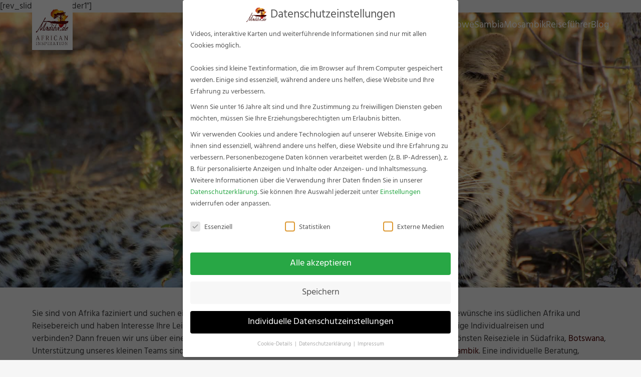

--- FILE ---
content_type: text/html
request_url: https://www.madiba.de/jobs/
body_size: 19244
content:
<!DOCTYPE html>
<html lang="de" class="wpex-classic-style">
<head>
<meta charset="UTF-8">

<!-- Diese Seite wurde optimiert mit wpSEO (https://www.wpseo.org). -->
<title>Jobs für Afrika-Interessierte bei Madiba.de › Madiba.de</title>
<link data-rocket-prefetch href="https://www.googletagmanager.com" rel="dns-prefetch">
<link data-rocket-prefetch href="https://scripts.stay22.com" rel="dns-prefetch">
<link data-rocket-prefetch href="https://www.google-analytics.com" rel="dns-prefetch"><link rel="preload" data-rocket-preload as="image" href="https://www.madiba.de/wp-content/uploads/suedafrika-timbavati-leopard-slider-header.jpg" fetchpriority="high">
<meta name="description" content="Wir sind Spezialist für das südliche Afrika und suchen Unterstützung für unsere Reisen nach Südafrika, Botswana, Namibia, Simbabwe und Mosambik!" />
<meta name="robots" content="index, follow" />
<link rel="canonical" href="https://www.madiba.de/jobs/" />

<script> 
    var gaProperty = 'UA-949663-1'; 
    var disableStr = 'ga-disable-' + gaProperty; 
    if (document.cookie.indexOf(disableStr + '=true') > -1) { 
        window[disableStr] = true;
    } 
    function gaOptout() { 
        document.cookie = disableStr + '=true; expires=Thu, 31 Dec 2099 23:59:59 UTC; path=/'; 
        window[disableStr] = true; 
        alert('Das Tracking ist jetzt deaktiviert'); 
    } 
    (function(i,s,o,g,r,a,m){i['GoogleAnalyticsObject']=r;i[r]=i[r]||function(){ 
            (i[r].q=i[r].q||[]).push(arguments)},i[r].l=1*new Date();a=s.createElement(o), 
        m=s.getElementsByTagName(o)[0];a.async=1;a.src=g;m.parentNode.insertBefore(a,m) 
    })(window,document,'script','https://www.google-analytics.com/analytics.js','ga'); 

	setTimeout("ga('send', 'event', 'Kein Bounce', '45 Sekunden')", 45000);
    ga('create', 'UA-949663-1', 'auto'); 
    ga('set', 'anonymizeIp', true); 
    ga('send', 'pageview'); 
</script>

<link rel="profile" href="http://gmpg.org/xfn/11">

<meta name="viewport" content="width=device-width, initial-scale=1">

<link rel="alternate" title="oEmbed (JSON)" type="application/json+oembed" href="https://www.madiba.de/wp-json/oembed/1.0/embed?url=https%3A%2F%2Fwww.madiba.de%2Fjobs%2F" />
<link rel="alternate" title="oEmbed (XML)" type="text/xml+oembed" href="https://www.madiba.de/wp-json/oembed/1.0/embed?url=https%3A%2F%2Fwww.madiba.de%2Fjobs%2F&#038;format=xml" />
<style id='wp-img-auto-sizes-contain-inline-css'>
img:is([sizes=auto i],[sizes^="auto," i]){contain-intrinsic-size:3000px 1500px}
/*# sourceURL=wp-img-auto-sizes-contain-inline-css */
</style>
<link data-minify="1" rel='stylesheet' id='js_composer_front-css' href='https://www.madiba.de/wp-content/cache/min/1/wp-content/plugins/js_composer/assets/css/js_composer.min.css?ver=1769785112' media='all' />
<link data-minify="1" rel='stylesheet' id='dashicons-css' href='https://www.madiba.de/wp-content/cache/min/1/wp-includes/css/dashicons.min.css?ver=1769785112' media='all' />
<link data-minify="1" rel='stylesheet' id='parent-style-css' href='https://www.madiba.de/wp-content/cache/min/1/wp-content/themes/Total/style.css?ver=1769785112' media='all' />
<link rel='stylesheet' id='tablepress-default-css' href='https://www.madiba.de/wp-content/tablepress-combined.min.css?ver=56' media='all' />
<link rel='stylesheet' id='wpex-tablepress-css' href='https://www.madiba.de/wp-content/themes/Total/assets/css/frontend/tablepress.min.css?ver=6.5' media='all' />
<link data-minify="1" rel='stylesheet' id='wpex-style-css' href='https://www.madiba.de/wp-content/cache/min/1/wp-content/themes/total-child-theme-master/style.css?ver=1769785112' media='all' />
<link rel='stylesheet' id='wpex-mobile-menu-breakpoint-max-css' href='https://www.madiba.de/wp-content/themes/Total/assets/css/frontend/breakpoints/max.min.css?ver=6.5' media='only screen and (max-width:959px)' />
<link rel='stylesheet' id='wpex-mobile-menu-breakpoint-min-css' href='https://www.madiba.de/wp-content/themes/Total/assets/css/frontend/breakpoints/min.min.css?ver=6.5' media='only screen and (min-width:960px)' />
<link rel='stylesheet' id='wpex-overlay-header-css' href='https://www.madiba.de/wp-content/themes/Total/assets/css/frontend/header/overlay.min.css?ver=6.5' media='all' />
<link rel='stylesheet' id='vcex-shortcodes-css' href='https://www.madiba.de/wp-content/themes/Total/assets/css/frontend/vcex-shortcodes.min.css?ver=6.5' media='all' />
<link data-minify="1" rel='stylesheet' id='borlabs-cookie-css' href='https://www.madiba.de/wp-content/cache/min/1/wp-content/cache/borlabs-cookie/borlabs-cookie_1_de.css?ver=1769785112' media='all' />
<link rel='stylesheet' id='wpex-wpbakery-css' href='https://www.madiba.de/wp-content/themes/Total/assets/css/frontend/wpbakery.min.css?ver=6.5' media='all' />
<script src="https://www.madiba.de/wp-includes/js/jquery/jquery.min.js?ver=3.7.1" id="jquery-core-js"></script>
<script src="https://www.madiba.de/wp-includes/js/jquery/jquery-migrate.min.js?ver=3.4.1" id="jquery-migrate-js"></script>
<script id="wpex-core-js-extra">
var wpex_theme_params = {"selectArrowIcon":"\u003Cspan class=\"wpex-select-arrow__icon wpex-icon--sm wpex-flex wpex-icon\" aria-hidden=\"true\"\u003E\u003Csvg viewBox=\"0 0 24 24\" xmlns=\"http://www.w3.org/2000/svg\"\u003E\u003Crect fill=\"none\" height=\"24\" width=\"24\"/\u003E\u003Cg transform=\"matrix(0, -1, 1, 0, -0.115, 23.885)\"\u003E\u003Cpolygon points=\"17.77,3.77 16,2 6,12 16,22 17.77,20.23 9.54,12\"/\u003E\u003C/g\u003E\u003C/svg\u003E\u003C/span\u003E","customSelects":".widget_categories form,.widget_archive select,.vcex-form-shortcode select","scrollToHash":"1","localScrollFindLinks":"1","localScrollHighlight":"1","localScrollUpdateHash":"1","scrollToHashTimeout":"500","localScrollTargets":"li.local-scroll a, a.local-scroll, .local-scroll-link, .local-scroll-link \u003E a,.sidr-class-local-scroll-link,li.sidr-class-local-scroll \u003E span \u003E a,li.sidr-class-local-scroll \u003E a","scrollToBehavior":"smooth"};
//# sourceURL=wpex-core-js-extra
</script>
<script src="https://www.madiba.de/wp-content/themes/Total/assets/js/frontend/core.min.js?ver=6.5" id="wpex-core-js" defer data-wp-strategy="defer"></script>
<script id="wpex-inline-js-after">
!function(){const e=document.querySelector("html"),t=()=>{const t=window.innerWidth-document.documentElement.clientWidth;t&&e.style.setProperty("--wpex-scrollbar-width",`${t}px`)};t(),window.addEventListener("resize",(()=>{t()}))}();
//# sourceURL=wpex-inline-js-after
</script>
<script id="wpex-sticky-header-js-extra">
var wpex_sticky_header_params = {"breakpoint":"960","shrink":"1","shrinkOnMobile":"1","shrinkHeight":"62","shrink_speed":".3s","shrink_delay":"1"};
//# sourceURL=wpex-sticky-header-js-extra
</script>
<script src="https://www.madiba.de/wp-content/themes/Total/assets/js/frontend/sticky/header.min.js?ver=6.5" id="wpex-sticky-header-js" defer data-wp-strategy="defer"></script>
<script id="wpex-mobile-menu-sidr-js-extra">
var wpex_mobile_menu_sidr_params = {"breakpoint":"959","i18n":{"openSubmenu":"Open submenu of %s","closeSubmenu":"Close submenu of %s"},"openSubmenuIcon":"\u003Cspan class=\"wpex-open-submenu__icon wpex-transition-transform wpex-duration-300 wpex-icon\" aria-hidden=\"true\"\u003E\u003Csvg xmlns=\"http://www.w3.org/2000/svg\" viewBox=\"0 0 448 512\"\u003E\u003Cpath d=\"M201.4 342.6c12.5 12.5 32.8 12.5 45.3 0l160-160c12.5-12.5 12.5-32.8 0-45.3s-32.8-12.5-45.3 0L224 274.7 86.6 137.4c-12.5-12.5-32.8-12.5-45.3 0s-12.5 32.8 0 45.3l160 160z\"/\u003E\u003C/svg\u003E\u003C/span\u003E","source":"#site-navigation","side":"right","dark_surface":"1","displace":"","aria_label":"Mobile menu","aria_label_close":"Close mobile menu","class":"has-background","speed":"300"};
//# sourceURL=wpex-mobile-menu-sidr-js-extra
</script>
<script src="https://www.madiba.de/wp-content/themes/Total/assets/js/frontend/mobile-menu/sidr.min.js?ver=6.5" id="wpex-mobile-menu-sidr-js" defer data-wp-strategy="defer"></script>
<script></script><link rel="https://api.w.org/" href="https://www.madiba.de/wp-json/" /><link rel="alternate" title="JSON" type="application/json" href="https://www.madiba.de/wp-json/wp/v2/pages/15193" /><link rel="EditURI" type="application/rsd+xml" title="RSD" href="https://www.madiba.de/xmlrpc.php?rsd" />
<meta name="generator" content="WordPress 6.9" />
<link rel='shortlink' href='https://www.madiba.de/?p=15193' />

<script>
  (function (s, t, a, y, twenty, two) {
    s.Stay22 = s.Stay22 || {};
    s.Stay22.params = { lmaID: '68431486b403271431b6c77a' };
    twenty = t.createElement(a);
    two = t.getElementsByTagName(a)[0];
    twenty.async = 1;
    twenty.src = y;
    two.parentNode.insertBefore(twenty, two);
  })(window, document, 'script', 'https://scripts.stay22.com/letmeallez.js');
</script>
<script type="text/javascript">var daim_ajax_url = "https://www.madiba.de/wp-admin/admin-ajax.php";var daim_nonce = "8fe490e076";</script><link rel="icon" href="https://www.madiba.de/wp-content/uploads/favicon-32x32.png" sizes="32x32"><link rel="shortcut icon" href="https://www.madiba.de/wp-content/uploads/favicon-32x32.png"><link rel="apple-touch-icon" href="https://www.madiba.de/wp-content/uploads/apple-icon-57x57.png" sizes="57x57" ><link rel="apple-touch-icon" href="https://www.madiba.de/wp-content/uploads/apple-icon-76x76.png" sizes="76x76" ><link rel="apple-touch-icon" href="https://www.madiba.de/wp-content/uploads/apple-icon-120x120.png" sizes="120x120"><link rel="apple-touch-icon" href="https://www.madiba.de/wp-content/uploads/apple-icon-152x152.png" sizes="114x114"><noscript><style>body:not(.content-full-screen) .wpex-vc-row-stretched[data-vc-full-width-init="false"]{visibility:visible;}</style></noscript>		<style id="wp-custom-css">
			#site-navigation li.megamenu >ul.sub-menu{width:100% !important;left:0 !important;margin-left:0 !important;}		</style>
		<style type="text/css" data-type="vc_shortcodes-custom-css">.vc_custom_1540394029588{margin-top: 10px !important;margin-right: 10px !important;margin-bottom: 10px !important;margin-left: 10px !important;background-color: #ffffff !important;border-radius: 10px !important;}.vc_custom_1540394039811{margin-top: 10px !important;margin-right: 10px !important;margin-bottom: 10px !important;margin-left: 10px !important;background-color: #ffffff !important;border-radius: 10px !important;}</style><noscript><style> .wpb_animate_when_almost_visible { opacity: 1; }</style></noscript><style data-type="wpex-css" id="wpex-css">/*TYPOGRAPHY*/:root{--wpex-body-font-family:Hind-Regular;--wpex-body-font-size:17px;--wpex-body-letter-spacing:0px;}:root{--wpex-heading-font-family:LibreBaskerville-Regular;--wpex-heading-color:#450000;}.main-navigation-ul .link-inner{font-size:1.1em;}.main-navigation-ul .sub-menu .link-inner{font-size:15px;letter-spacing:0px;}.page-header .page-header-title{font-family:LibreBaskerville-Regular;font-size:36px;letter-spacing:0px;}.page-header .page-subheading{font-family:LibreBaskerville-Regular;letter-spacing:0px;}.blog-entry-title.entry-title,.blog-entry-title.entry-title a,.blog-entry-title.entry-title a:hover{font-family:LibreBaskerville-Regular;}body.single-post .single-post-title{font-family:LibreBaskerville-Regular;font-size:36px;}.site-breadcrumbs{letter-spacing:0px;}.sidebar-box .widget-title{font-family:LibreBaskerville-Regular;}.theme-heading{font-family:LibreBaskerville-Regular;font-size:16px;color:#450000;}h1,.wpex-h1{font-family:LibreBaskerville-Regular;font-size:36px;}h2,.wpex-h2{font-family:LibreBaskerville-Regular;font-size:24px;}h3,.wpex-h3{font-family:LibreBaskerville-Regular;font-size:21px;}h4,.wpex-h4{font-family:LibreBaskerville-Regular;font-size:18px;}#footer-widgets{font-size:14px;}#copyright{font-size:14px;}#footer-bottom-menu{font-size:14px;}@media(max-width:1024px){:root{--wpex-body-font-size:16px;}}/*ADVANCED STYLING CSS*/.page-header.has-bg-image{background-image:url(https://www.madiba.de/wp-content/uploads/suedafrika-timbavati-leopard-slider-header.jpg);}/*CUSTOMIZER STYLING*/:root{--wpex-bg-color:#f6f6f6;--wpex-accent:#450000;--wpex-accent-alt:#450000;--wpex-btn-bg:#cc7a00;--wpex-input-bg:#ffffff;--wpex-focus-input-bg:#ffffff;--wpex-input-border-color:#450000;--wpex-focus-input-border-color:#450000;--wpex-focus-input-color:#450000;--wpex-focus-input-border-color:#cc7a00;--wpex-table-thead-bg:#450000;--wpex-table-thead-color:#ffffff;--wpex-table-cell-padding:5px 10px 5px 10px;--wpex-site-header-height:100px;--wpex-site-logo-color:#450000;--wpex-hover-site-logo-color:#dd9933;--wpex-site-logo-max-height-ratio:1;--wpex-site-header-shrink-end-height:62px;--wpex-dropmenu-colored-top-border-color:#450000;--wpex-vc-column-inner-margin-bottom:20px;}.site-boxed{--wpex-bg-color:#f6f6f6;}.page-header.background-image-page-header{min-height:550px;}:root,.site-boxed.wpex-responsive #wrap{--wpex-container-width:1280px;}#top-bar-wrap{background-color:#f7f7f7;}.wpex-top-bar-sticky{background-color:#f7f7f7;}#top-bar{color:#450000;--wpex-text-2:#450000;--wpex-text-3:#450000;--wpex-text-4:#450000;--wpex-link-color:#ffffff;--wpex-hover-link-color:#722f1a;padding-block-start:10px;padding-block-end:10px;}.header-padding{padding-block-start:5px;padding-block-end:5px;}#site-header{--wpex-site-header-bg-color:#ffffff;}#site-logo-fa-icon{color:#450000;}.wpex-sticky-header-holder.is-sticky #site-header{opacity:1;}#site-navigation-wrap{--wpex-main-nav-link-color:#450000;--wpex-hover-main-nav-link-color:#450000;--wpex-active-main-nav-link-color:#450000;--wpex-hover-main-nav-link-color:#cc7a00;--wpex-active-main-nav-link-color:#cc7a00;--wpex-dropmenu-border-color:#cc7a00;--wpex-dropmenu-caret-border-color:#cc7a00;--wpex-megamenu-divider-color:#cc7a00;--wpex-dropmenu-link-color:#450000;--wpex-hover-dropmenu-link-color:#cc7a00;--wpex-hover-dropmenu-link-bg:#dddddd;--wpex-active-dropmenu-link-color:#cc7a00;--wpex-active-hover-dropmenu-link-color:#cc7a00;--wpex-active-dropmenu-link-bg:#dddddd;--wpex-active-hover-dropmenu-link-bg:#dddddd;}#searchform-dropdown{--wpex-dropmenu-colored-top-border-color:#450000;}#sidr-main,.sidr-class-dropdown-menu ul{background-color:#f9f9f9;}#sidr-main{--wpex-border-main:#cccccc;color:#450000;--wpex-link-color:#450000;--wpex-text-2:#450000;--wpex-hover-link-color:#cc7a00;}.mobile-toggle-nav{background:#f7f7f7;--wpex-hover-link-color:#e07d2e;}.mobile-toggle-nav-ul,.mobile-toggle-nav-ul a{border-color:#dddddd;}#sidebar{padding:5px 10px 5px 10px;--wpex-border-main:#cc7a00;--wpex-table-cell-border-color:#cc7a00;}.author-bio{background-color:#ffffff;border-color:#dddddd;}#footer{--wpex-surface-1:#450000;background-color:#450000;color:#f2f2f2;--wpex-heading-color:#f2f2f2;--wpex-text-2:#f2f2f2;--wpex-text-3:#f2f2f2;--wpex-text-4:#f2f2f2;--wpex-border-main:#f2f2f2;--wpex-table-cell-border-color:#f2f2f2;--wpex-link-color:#f2f2f2;--wpex-hover-link-color:#f2f2f2;--wpex-hover-link-color:#450000;}#footer-bottom{background-color:#cc7a00;color:#ffffff;--wpex-text-2:#ffffff;--wpex-text-3:#ffffff;--wpex-text-4:#ffffff;--wpex-link-color:#ffffff;--wpex-hover-link-color:#ffffff;--wpex-hover-link-color:#f2f2f2;}@media only screen and (min-width:768px) and (max-width:959px){:root{--wpex-content-area-width:100%;--wpex-primary-sidebar-width:100%;}}</style><link rel='stylesheet' id='fancybox-css' href='https://www.madiba.de/wp-content/themes/Total/assets/css/vendor/jquery.fancybox.min.css?ver=3.5.7' media='all' />
<link rel='stylesheet' id='wpex-fancybox-css' href='https://www.madiba.de/wp-content/themes/Total/assets/css/frontend/fancybox.min.css?ver=6.5' media='all' />
<style id="rocket-lazyrender-inline-css">[data-wpr-lazyrender] {content-visibility: auto;}</style><meta name="generator" content="WP Rocket 3.20.3" data-wpr-features="wpr_minify_js wpr_preconnect_external_domains wpr_automatic_lazy_rendering wpr_oci wpr_minify_css wpr_desktop" /></head>

<body class="wp-singular page-template-default page page-id-15193 wp-custom-logo wp-embed-responsive wp-theme-Total wp-child-theme-total-child-theme-master wpex-theme wpex-responsive full-width-main-layout has-composer wpex-live-site site-full-width content-full-width header-has-fixed-height sidebar-widget-icons has-overlay-header wpex-has-fixed-footer page-with-background-title page-with-slider has-post-slider post-slider-above-title has-mobile-menu wpex-mobile-toggle-menu-icon_buttons wpex-no-js wpb-js-composer js-comp-ver-8.7.2 vc_responsive">

	
<a href="#content" class="skip-to-content">Skip to content</a>

	
	<span data-ls_id="#site_top" tabindex="-1"></span>
	<div  id="outer-wrap" class="wpex-overflow-clip">
		
		
		
		<div  id="wrap" class="wpex-clr">

			<div  id="overlay-header-wrap" class="wpex-clr"><div id="site-header-sticky-wrapper" class="wpex-sticky-header-holder not-sticky wpex-print-hidden">	<header id="site-header" class="header-nine wpex-z-sticky header-fixed-height wpex-dropdown-style-minimal wpex-dropdowns-shadow-four fixed-scroll has-sticky-dropshadow shrink-sticky-header anim-shrink-header overlay-header white-style custom-bg dyn-styles wpex-print-hidden wpex-relative">
				<div id="site-header-inner" class="header-nine-inner container wpex-relative wpex-h-100 wpex-flex wpex-z-10"><div id="site-header-flex" class="wpex-flex wpex-justify-between wpex-items-center wpex-w-100">
<div id="site-logo" class="site-branding header-nine-logo wpex-flex wpex-items-center wpex-h-100">
	<div id="site-logo-inner" ><a id="site-logo-link" href="https://www.madiba.de/" rel="home" class="main-logo"><img src="https://www.madiba.de/wp-content/uploads/logo-madiba-1.jpg" alt="Madiba.de" class="logo-img wpex-h-auto wpex-max-w-100 wpex-align-middle" data-no-retina data-skip-lazy fetchpriority="high"></a></div>

</div>

<div id="site-navigation-wrap" class="navbar-style-nine wpex-max-h-100 wpex-ml-auto wpex-dropdown-top-border hide-at-mm-breakpoint wpex-print-hidden">
	<nav id="site-navigation" class="navigation main-navigation main-navigation-nine wpex-relative" aria-label="Main menu"><ul id="menu-haupt-navigation" class="main-navigation-ul dropdown-menu wpex-flex wpex-items-center wpex-dropdown-menu wpex-dropdown-menu--onhover"><li id="menu-item-22" class="megamenu relative col-2 menu-item menu-item-type-post_type menu-item-object-page menu-item-has-children menu-item-22 dropdown"><a title="Südafrika Reisen" href="https://www.madiba.de/suedafrika-reisen/"><span class="link-inner">Südafrika</span></a>
<ul class="sub-menu">
	<li id="menu-item-5539" class="menu-item menu-item-type-post_type menu-item-object-page menu-item-has-children menu-item-5539 dropdown"><a title="Individualreisen Südafrika" href="https://www.madiba.de/individualreisen/"><span class="link-inner">Individualreisen Südafrika <span class="nav-arrow second-level"><span class="nav-arrow__icon wpex-icon wpex-icon--xs wpex-icon--bidi" aria-hidden="true"><svg xmlns="http://www.w3.org/2000/svg" viewBox="0 0 320 512"><path d="M278.6 233.4c12.5 12.5 12.5 32.8 0 45.3l-160 160c-12.5 12.5-32.8 12.5-45.3 0s-12.5-32.8 0-45.3L210.7 256 73.4 118.6c-12.5-12.5-12.5-32.8 0-45.3s32.8-12.5 45.3 0l160 160z"/></svg></span></span></span></a>
	<ul class="megamenu__inner-ul">
		<li id="menu-item-310" class="menu-item menu-item-type-post_type menu-item-object-page menu-item-310"><a title="Mietwagenreisen Südafrika für Selbstfahrer" href="https://www.madiba.de/suedafrika-reisen/mietwagenreisen/"><span class="link-inner">Mietwagenreisen</span></a></li>
		<li id="menu-item-347" class="menu-item menu-item-type-post_type menu-item-object-page menu-item-347"><a title="Safaris Südafrika" href="https://www.madiba.de/suedafrika-reisen/safaris/"><span class="link-inner">Safaris</span></a></li>
		<li id="menu-item-350" class="menu-item menu-item-type-post_type menu-item-object-page menu-item-350"><a title="Hochzeitsreisen Südafrika" href="https://www.madiba.de/suedafrika-reisen/hochzeitsreisen/"><span class="link-inner">Hochzeitsreisen</span></a></li>
		<li id="menu-item-351" class="menu-item menu-item-type-post_type menu-item-object-page menu-item-351"><a title="Südafrika mit Kindern" href="https://www.madiba.de/suedafrika-reisen/familienreisen/"><span class="link-inner">Südafrika mit Kindern</span></a></li>
	</ul>
</li>
	<li id="menu-item-20904" class="menu-item menu-item-type-post_type menu-item-object-page menu-item-has-children menu-item-20904 dropdown"><a title="Gruppenreisen Südafrika" href="https://www.madiba.de/suedafrika-reisen/gruppenreisen/"><span class="link-inner">Gruppenreisen Südafrika <span class="nav-arrow second-level"><span class="nav-arrow__icon wpex-icon wpex-icon--xs wpex-icon--bidi" aria-hidden="true"><svg xmlns="http://www.w3.org/2000/svg" viewBox="0 0 320 512"><path d="M278.6 233.4c12.5 12.5 12.5 32.8 0 45.3l-160 160c-12.5 12.5-32.8 12.5-45.3 0s-12.5-32.8 0-45.3L210.7 256 73.4 118.6c-12.5-12.5-12.5-32.8 0-45.3s32.8-12.5 45.3 0l160 160z"/></svg></span></span></span></a>
	<ul class="megamenu__inner-ul">
		<li id="menu-item-16656" class="menu-item menu-item-type-post_type menu-item-object-page menu-item-16656"><a title="Pauschalreisen Südafrika" href="https://www.madiba.de/suedafrika-reisen/pauschalreisen/"><span class="link-inner">Pauschalreisen</span></a></li>
		<li id="menu-item-348" class="menu-item menu-item-type-post_type menu-item-object-page menu-item-348"><a title="Erlebnisreisen Südafrika" href="https://www.madiba.de/suedafrika-reisen/erlebnisreisen/"><span class="link-inner">Erlebnisreisen</span></a></li>
		<li id="menu-item-346" class="menu-item menu-item-type-post_type menu-item-object-page menu-item-346"><a title="Rovos Rail" href="https://www.madiba.de/rovos-rail/"><span class="link-inner">Rovos Rail</span></a></li>
	</ul>
</li>
</ul>
</li>
<li id="menu-item-38" class="megamenu relative col-2 menu-item menu-item-type-post_type menu-item-object-page menu-item-has-children menu-item-38 dropdown"><a title="Botswana Reisen &#038; Urlaub" href="https://www.madiba.de/botswana-reisen/"><span class="link-inner">Botswana</span></a>
<ul class="sub-menu">
	<li id="menu-item-7186" class="menu-item menu-item-type-custom menu-item-object-custom menu-item-has-children menu-item-7186 dropdown"><a title="Individualreisen Botswana" href="https://www.madiba.de/individualreisen/#botswana"><span class="link-inner">Individualreisen Botswana <span class="nav-arrow second-level"><span class="nav-arrow__icon wpex-icon wpex-icon--xs wpex-icon--bidi" aria-hidden="true"><svg xmlns="http://www.w3.org/2000/svg" viewBox="0 0 320 512"><path d="M278.6 233.4c12.5 12.5 12.5 32.8 0 45.3l-160 160c-12.5 12.5-32.8 12.5-45.3 0s-12.5-32.8 0-45.3L210.7 256 73.4 118.6c-12.5-12.5-12.5-32.8 0-45.3s32.8-12.5 45.3 0l160 160z"/></svg></span></span></span></a>
	<ul class="megamenu__inner-ul">
		<li id="menu-item-371" class="menu-item menu-item-type-post_type menu-item-object-page menu-item-371"><a title="Flugsafaris Botswana" href="https://www.madiba.de/botswana-reisen/fly-in-flugsafaris/"><span class="link-inner">Flugsafaris</span></a></li>
		<li id="menu-item-374" class="menu-item menu-item-type-post_type menu-item-object-page menu-item-374"><a title="Botswana Selbstfahrer Mietwagenrundreisen " href="https://www.madiba.de/botswana-reisen/mietwagenreisen/"><span class="link-inner">Selbstfahrer</span></a></li>
		<li id="menu-item-376" class="menu-item menu-item-type-post_type menu-item-object-page menu-item-376"><a title="Hochzeitsreisen Botswana" href="https://www.madiba.de/botswana-reisen/hochzeitsreisen/"><span class="link-inner">Hochzeitsreisen</span></a></li>
	</ul>
</li>
	<li id="menu-item-20580" class="menu-item menu-item-type-post_type menu-item-object-page menu-item-has-children menu-item-20580 dropdown"><a title="Botswana Rundreisen" href="https://www.madiba.de/botswana-rundreisen/"><span class="link-inner">Botswana Rundreisen <span class="nav-arrow second-level"><span class="nav-arrow__icon wpex-icon wpex-icon--xs wpex-icon--bidi" aria-hidden="true"><svg xmlns="http://www.w3.org/2000/svg" viewBox="0 0 320 512"><path d="M278.6 233.4c12.5 12.5 12.5 32.8 0 45.3l-160 160c-12.5 12.5-32.8 12.5-45.3 0s-12.5-32.8 0-45.3L210.7 256 73.4 118.6c-12.5-12.5-12.5-32.8 0-45.3s32.8-12.5 45.3 0l160 160z"/></svg></span></span></span></a>
	<ul class="megamenu__inner-ul">
		<li id="menu-item-373" class="menu-item menu-item-type-post_type menu-item-object-page menu-item-373"><a title="Pauschalreisen Botswana" href="https://www.madiba.de/botswana-reisen/pauschalreisen/"><span class="link-inner">Pauschalreisen</span></a></li>
		<li id="menu-item-372" class="menu-item menu-item-type-post_type menu-item-object-page menu-item-372"><a title="Erlebnisreisen Botswana" href="https://www.madiba.de/botswana-reisen/erlebnisreisen/"><span class="link-inner">Erlebnisreisen</span></a></li>
		<li id="menu-item-19222" class="menu-item menu-item-type-post_type menu-item-object-page menu-item-19222"><a title="Mobile Camping Botswana" href="https://www.madiba.de/botswana-reisen/mobile-camping/"><span class="link-inner">Mobile Camping</span></a></li>
	</ul>
</li>
</ul>
</li>
<li id="menu-item-37" class="megamenu relative col-2 menu-item menu-item-type-post_type menu-item-object-page menu-item-has-children menu-item-37 dropdown"><a title="Namibia Reisen" href="https://www.madiba.de/namibia-reisen/"><span class="link-inner">Namibia</span></a>
<ul class="sub-menu">
	<li id="menu-item-7187" class="menu-item menu-item-type-custom menu-item-object-custom menu-item-has-children menu-item-7187 dropdown"><a title="Individualreisen Namibia" href="https://www.madiba.de/individualreisen/#namibia"><span class="link-inner">Individualreisen Namibia <span class="nav-arrow second-level"><span class="nav-arrow__icon wpex-icon wpex-icon--xs wpex-icon--bidi" aria-hidden="true"><svg xmlns="http://www.w3.org/2000/svg" viewBox="0 0 320 512"><path d="M278.6 233.4c12.5 12.5 12.5 32.8 0 45.3l-160 160c-12.5 12.5-32.8 12.5-45.3 0s-12.5-32.8 0-45.3L210.7 256 73.4 118.6c-12.5-12.5-12.5-32.8 0-45.3s32.8-12.5 45.3 0l160 160z"/></svg></span></span></span></a>
	<ul class="megamenu__inner-ul">
		<li id="menu-item-391" class="menu-item menu-item-type-post_type menu-item-object-page menu-item-391"><a title="Mietwagenreisen Namibia für Selbstfahrer" href="https://www.madiba.de/namibia-reisen/mietwagenreisen/"><span class="link-inner">Mietwagenreisen</span></a></li>
		<li id="menu-item-16284" class="menu-item menu-item-type-post_type menu-item-object-page menu-item-16284"><a title="Namibia Flugsafaris" href="https://www.madiba.de/namibia-reisen/flugsafaris/"><span class="link-inner">Flugsafaris</span></a></li>
		<li id="menu-item-390" class="menu-item menu-item-type-post_type menu-item-object-page menu-item-390"><a title="Hochzeitsreisen Namibia" href="https://www.madiba.de/namibia-reisen/hochzeitsreisen/"><span class="link-inner">Hochzeitsreisen</span></a></li>
	</ul>
</li>
	<li id="menu-item-20954" class="menu-item menu-item-type-post_type menu-item-object-page menu-item-has-children menu-item-20954 dropdown"><a title="Gruppenreisen Namibia" href="https://www.madiba.de/namibia-reisen/gruppenreisen/"><span class="link-inner">Gruppenreisen Namibia <span class="nav-arrow second-level"><span class="nav-arrow__icon wpex-icon wpex-icon--xs wpex-icon--bidi" aria-hidden="true"><svg xmlns="http://www.w3.org/2000/svg" viewBox="0 0 320 512"><path d="M278.6 233.4c12.5 12.5 12.5 32.8 0 45.3l-160 160c-12.5 12.5-32.8 12.5-45.3 0s-12.5-32.8 0-45.3L210.7 256 73.4 118.6c-12.5-12.5-12.5-32.8 0-45.3s32.8-12.5 45.3 0l160 160z"/></svg></span></span></span></a>
	<ul class="megamenu__inner-ul">
		<li id="menu-item-389" class="menu-item menu-item-type-post_type menu-item-object-page menu-item-389"><a title="Pauschalreisen Namibia" href="https://www.madiba.de/namibia-reisen/pauschalreisen/"><span class="link-inner">Pauschalreisen</span></a></li>
		<li id="menu-item-388" class="menu-item menu-item-type-post_type menu-item-object-page menu-item-388"><a title="Erlebnisreisen Namibia" href="https://www.madiba.de/namibia-reisen/erlebnisreisen/"><span class="link-inner">Erlebnisreisen</span></a></li>
	</ul>
</li>
</ul>
</li>
<li id="menu-item-36" class="menu-item menu-item-type-post_type menu-item-object-page menu-item-36"><a title="Simbabwe Reisen" href="https://www.madiba.de/simbabwe-reisen/"><span class="link-inner">Simbabwe</span></a></li>
<li id="menu-item-35" class="menu-item menu-item-type-post_type menu-item-object-page menu-item-35"><a title="Sambia Reisen" href="https://www.madiba.de/sambia-reisen/"><span class="link-inner">Sambia</span></a></li>
<li id="menu-item-34" class="menu-item menu-item-type-post_type menu-item-object-page menu-item-34"><a title="Mosambik Reisen" href="https://www.madiba.de/mosambik-reisen/"><span class="link-inner">Mosambik</span></a></li>
<li id="menu-item-9941" class="left-dropdowns menu-item menu-item-type-post_type menu-item-object-page menu-item-has-children menu-item-9941 dropdown"><a title="Reiseführer südliches Afrika" href="https://www.madiba.de/reisefuehrer/"><span class="link-inner">Reiseführer</span></a>
<ul class="sub-menu">
	<li id="menu-item-11125" class="menu-item menu-item-type-post_type menu-item-object-reisefuehrer menu-item-has-children menu-item-11125 dropdown"><a title="Südafrika Reiseführer" href="https://www.madiba.de/reisefuehrer/suedafrika/"><span class="link-inner">Südafrika Reiseführer <span class="nav-arrow second-level"><span class="nav-arrow__icon wpex-icon wpex-icon--xs wpex-icon--bidi" aria-hidden="true"><svg xmlns="http://www.w3.org/2000/svg" viewBox="0 0 320 512"><path d="M278.6 233.4c12.5 12.5 12.5 32.8 0 45.3l-160 160c-12.5 12.5-32.8 12.5-45.3 0s-12.5-32.8 0-45.3L210.7 256 73.4 118.6c-12.5-12.5-12.5-32.8 0-45.3s32.8-12.5 45.3 0l160 160z"/></svg></span></span></span></a>
	<ul class="sub-menu">
		<li id="menu-item-19688" class="menu-item menu-item-type-post_type menu-item-object-reisefuehrer menu-item-19688"><a href="https://www.madiba.de/reisefuehrer/suedafrika/nationalparks/"><span class="link-inner">Nationalparks Südafrika</span></a></li>
		<li id="menu-item-11138" class="menu-item menu-item-type-post_type menu-item-object-reisefuehrer menu-item-11138"><a title="Krüger National Park" href="https://www.madiba.de/reisefuehrer/suedafrika/krueger-national-park/"><span class="link-inner">Krüger National Park</span></a></li>
		<li id="menu-item-11137" class="menu-item menu-item-type-post_type menu-item-object-reisefuehrer menu-item-11137"><a title="Kapstadt" href="https://www.madiba.de/reisefuehrer/suedafrika/kapstadt/"><span class="link-inner">Kapstadt</span></a></li>
		<li id="menu-item-11133" class="menu-item menu-item-type-post_type menu-item-object-reisefuehrer menu-item-11133"><a title="Garden Route" href="https://www.madiba.de/reisefuehrer/suedafrika/garden-route/"><span class="link-inner">Garden Route</span></a></li>
		<li id="menu-item-11141" class="menu-item menu-item-type-post_type menu-item-object-reisefuehrer menu-item-11141"><a title="Panorama Route" href="https://www.madiba.de/reisefuehrer/suedafrika/panorama-route/"><span class="link-inner">Panorama Route</span></a></li>
		<li id="menu-item-11135" class="menu-item menu-item-type-post_type menu-item-object-reisefuehrer menu-item-11135"><a title="Hluhluwe-iMfolozi Park" href="https://www.madiba.de/reisefuehrer/suedafrika/hluhluwe-imfolozi-park/"><span class="link-inner">Hluhluwe-iMfolozi Park</span></a></li>
		<li id="menu-item-11136" class="menu-item menu-item-type-post_type menu-item-object-reisefuehrer menu-item-11136"><a title="iSimangaliso Wetland Park" href="https://www.madiba.de/reisefuehrer/suedafrika/isimangaliso-wetland-park/"><span class="link-inner">iSimangaliso Wetland Park</span></a></li>
		<li id="menu-item-11143" class="menu-item menu-item-type-post_type menu-item-object-reisefuehrer menu-item-11143"><a title="Winelands" href="https://www.madiba.de/reisefuehrer/suedafrika/winelands/"><span class="link-inner">Cape Winelands</span></a></li>
		<li id="menu-item-11134" class="menu-item menu-item-type-post_type menu-item-object-reisefuehrer menu-item-11134"><a title="Hermanus" href="https://www.madiba.de/reisefuehrer/suedafrika/hermanus/"><span class="link-inner">Hermanus</span></a></li>
		<li id="menu-item-11140" class="menu-item menu-item-type-post_type menu-item-object-reisefuehrer menu-item-11140"><a title="Oudtshoorn" href="https://www.madiba.de/reisefuehrer/suedafrika/oudtshoorn/"><span class="link-inner">Oudtshoorn</span></a></li>
		<li id="menu-item-11132" class="menu-item menu-item-type-post_type menu-item-object-reisefuehrer menu-item-11132"><a title="Addo Elephant Park" href="https://www.madiba.de/reisefuehrer/suedafrika/addo-elephant-park/"><span class="link-inner">Addo Elephant Park</span></a></li>
		<li id="menu-item-11142" class="menu-item menu-item-type-post_type menu-item-object-reisefuehrer menu-item-11142"><a title="Ukhahlamba Drakensberg Park" href="https://www.madiba.de/reisefuehrer/suedafrika/ukhahlamba-drakensberg-park/"><span class="link-inner">Ukhahlamba Drakensberg Park</span></a></li>
		<li id="menu-item-12398" class="menu-item menu-item-type-post_type menu-item-object-reisefuehrer menu-item-12398"><a title="Wild Coast" href="https://www.madiba.de/reisefuehrer/suedafrika/wild-coast/"><span class="link-inner">Wild Coast</span></a></li>
		<li id="menu-item-11139" class="menu-item menu-item-type-post_type menu-item-object-reisefuehrer menu-item-11139"><a title="Madikwe Game Reserve" href="https://www.madiba.de/reisefuehrer/suedafrika/madikwe-game-reserve/"><span class="link-inner">Madikwe Game Reserve</span></a></li>
		<li id="menu-item-16841" class="menu-item menu-item-type-post_type menu-item-object-reisefuehrer menu-item-16841"><a title="Mapungubwe Nationalpark" href="https://www.madiba.de/reisefuehrer/suedafrika/mapungubwe-nationalpark/"><span class="link-inner">Mapungubwe Nationalpark</span></a></li>
		<li id="menu-item-17338" class="menu-item menu-item-type-post_type menu-item-object-reisefuehrer menu-item-17338"><a title="Welgevonden Game Reserve" href="https://www.madiba.de/reisefuehrer/suedafrika/waterberg-biosphere-reserve/welgevonden-game-reserve/"><span class="link-inner">Welgevonden Game Reserve</span></a></li>
		<li id="menu-item-16840" class="menu-item menu-item-type-post_type menu-item-object-reisefuehrer menu-item-16840"><a title="Waterberg Biosphere Reserve" href="https://www.madiba.de/reisefuehrer/suedafrika/waterberg-biosphere-reserve/"><span class="link-inner">Waterberg Biosphere Reserve</span></a></li>
	</ul>
</li>
	<li id="menu-item-11123" class="menu-item menu-item-type-post_type menu-item-object-reisefuehrer menu-item-has-children menu-item-11123 dropdown"><a title="Botswana Reiseführer" href="https://www.madiba.de/reisefuehrer/botswana/"><span class="link-inner">Botswana Reiseführer <span class="nav-arrow second-level"><span class="nav-arrow__icon wpex-icon wpex-icon--xs wpex-icon--bidi" aria-hidden="true"><svg xmlns="http://www.w3.org/2000/svg" viewBox="0 0 320 512"><path d="M278.6 233.4c12.5 12.5 12.5 32.8 0 45.3l-160 160c-12.5 12.5-32.8 12.5-45.3 0s-12.5-32.8 0-45.3L210.7 256 73.4 118.6c-12.5-12.5-12.5-32.8 0-45.3s32.8-12.5 45.3 0l160 160z"/></svg></span></span></span></a>
	<ul class="sub-menu">
		<li id="menu-item-11130" class="menu-item menu-item-type-post_type menu-item-object-reisefuehrer menu-item-11130"><a title="Okavango Delta" href="https://www.madiba.de/reisefuehrer/botswana/okavango-delta/"><span class="link-inner">Okavango Delta</span></a></li>
		<li id="menu-item-11129" class="menu-item menu-item-type-post_type menu-item-object-reisefuehrer menu-item-11129"><a title="Moremi Game Reserve" href="https://www.madiba.de/reisefuehrer/botswana/moremi-game-reserve/"><span class="link-inner">Moremi Game Reserve</span></a></li>
		<li id="menu-item-11127" class="menu-item menu-item-type-post_type menu-item-object-reisefuehrer menu-item-11127"><a title="Chobe National Park" href="https://www.madiba.de/reisefuehrer/botswana/chobe-national-park/"><span class="link-inner">Chobe Nationalpark</span></a></li>
		<li id="menu-item-11131" class="menu-item menu-item-type-post_type menu-item-object-reisefuehrer menu-item-11131"><a title="Savuti &#038; Linyanti" href="https://www.madiba.de/reisefuehrer/botswana/savuti-linyanti/"><span class="link-inner">Savuti &#038; Linyanti</span></a></li>
		<li id="menu-item-11128" class="menu-item menu-item-type-post_type menu-item-object-reisefuehrer menu-item-11128"><a title="Makgadikgadi &#038; Nxai Pan National Park" href="https://www.madiba.de/reisefuehrer/botswana/makgadikgadi-nxai-pan-national-park/"><span class="link-inner">Makgadikgadi &#038; Nxai Pan National Park</span></a></li>
		<li id="menu-item-11126" class="menu-item menu-item-type-post_type menu-item-object-reisefuehrer menu-item-11126"><a title="Central Kalahari Game Reserve" href="https://www.madiba.de/reisefuehrer/botswana/central-kalahari-game-reserve/"><span class="link-inner">Central Kalahari Game Reserve</span></a></li>
	</ul>
</li>
	<li id="menu-item-11124" class="menu-item menu-item-type-post_type menu-item-object-reisefuehrer menu-item-has-children menu-item-11124 dropdown"><a title="Namibia Reiseführer" href="https://www.madiba.de/reisefuehrer/namibia/"><span class="link-inner">Namibia Reiseführer <span class="nav-arrow second-level"><span class="nav-arrow__icon wpex-icon wpex-icon--xs wpex-icon--bidi" aria-hidden="true"><svg xmlns="http://www.w3.org/2000/svg" viewBox="0 0 320 512"><path d="M278.6 233.4c12.5 12.5 12.5 32.8 0 45.3l-160 160c-12.5 12.5-32.8 12.5-45.3 0s-12.5-32.8 0-45.3L210.7 256 73.4 118.6c-12.5-12.5-12.5-32.8 0-45.3s32.8-12.5 45.3 0l160 160z"/></svg></span></span></span></a>
	<ul class="sub-menu">
		<li id="menu-item-12007" class="menu-item menu-item-type-post_type menu-item-object-reisefuehrer menu-item-12007"><a href="https://www.madiba.de/reisefuehrer/namibia/etosha-national-park/"><span class="link-inner">Etosha National Park</span></a></li>
		<li id="menu-item-12041" class="menu-item menu-item-type-post_type menu-item-object-reisefuehrer menu-item-12041"><a href="https://www.madiba.de/reisefuehrer/namibia/sossusvlei/"><span class="link-inner">Sossusvlei</span></a></li>
		<li id="menu-item-12040" class="menu-item menu-item-type-post_type menu-item-object-reisefuehrer menu-item-12040"><a href="https://www.madiba.de/reisefuehrer/namibia/fish-river-canyon/"><span class="link-inner">Fish River Canyon</span></a></li>
		<li id="menu-item-12037" class="menu-item menu-item-type-post_type menu-item-object-reisefuehrer menu-item-12037"><a href="https://www.madiba.de/reisefuehrer/namibia/damaraland/"><span class="link-inner">Damaraland</span></a></li>
		<li id="menu-item-12035" class="menu-item menu-item-type-post_type menu-item-object-reisefuehrer menu-item-12035"><a href="https://www.madiba.de/reisefuehrer/namibia/waterberg/"><span class="link-inner">Waterberg</span></a></li>
		<li id="menu-item-12038" class="menu-item menu-item-type-post_type menu-item-object-reisefuehrer menu-item-12038"><a href="https://www.madiba.de/reisefuehrer/namibia/swakopmund/"><span class="link-inner">Swakopmund</span></a></li>
		<li id="menu-item-12036" class="menu-item menu-item-type-post_type menu-item-object-reisefuehrer menu-item-12036"><a href="https://www.madiba.de/reisefuehrer/namibia/erongo-mountains/"><span class="link-inner">Erongo Mountains</span></a></li>
		<li id="menu-item-12034" class="menu-item menu-item-type-post_type menu-item-object-reisefuehrer menu-item-12034"><a href="https://www.madiba.de/reisefuehrer/namibia/kalahari/"><span class="link-inner">Kalahari</span></a></li>
		<li id="menu-item-12033" class="menu-item menu-item-type-post_type menu-item-object-reisefuehrer menu-item-12033"><a href="https://www.madiba.de/reisefuehrer/namibia/sambesi/"><span class="link-inner">Sambesi (Caprivi)</span></a></li>
		<li id="menu-item-12032" class="menu-item menu-item-type-post_type menu-item-object-reisefuehrer menu-item-12032"><a href="https://www.madiba.de/reisefuehrer/namibia/tirasberge/"><span class="link-inner">Tirasberge</span></a></li>
		<li id="menu-item-12039" class="menu-item menu-item-type-post_type menu-item-object-reisefuehrer menu-item-12039"><a href="https://www.madiba.de/reisefuehrer/namibia/windhoek/"><span class="link-inner">Windhoek</span></a></li>
	</ul>
</li>
	<li id="menu-item-14477" class="menu-item menu-item-type-post_type menu-item-object-reisefuehrer menu-item-has-children menu-item-14477 dropdown"><a title="Simbabwe Reiseführer" href="https://www.madiba.de/reisefuehrer/simbabwe/"><span class="link-inner">Simbabwe Reiseführer <span class="nav-arrow second-level"><span class="nav-arrow__icon wpex-icon wpex-icon--xs wpex-icon--bidi" aria-hidden="true"><svg xmlns="http://www.w3.org/2000/svg" viewBox="0 0 320 512"><path d="M278.6 233.4c12.5 12.5 12.5 32.8 0 45.3l-160 160c-12.5 12.5-32.8 12.5-45.3 0s-12.5-32.8 0-45.3L210.7 256 73.4 118.6c-12.5-12.5-12.5-32.8 0-45.3s32.8-12.5 45.3 0l160 160z"/></svg></span></span></span></a>
	<ul class="sub-menu">
		<li id="menu-item-14478" class="menu-item menu-item-type-post_type menu-item-object-reisefuehrer menu-item-14478"><a title="Victoria Falls" href="https://www.madiba.de/reisefuehrer/simbabwe/victoria-falls/"><span class="link-inner">Victoria Falls</span></a></li>
	</ul>
</li>
	<li id="menu-item-14476" class="menu-item menu-item-type-post_type menu-item-object-reisefuehrer menu-item-14476"><a title="Mosambik Reiseführer" href="https://www.madiba.de/reisefuehrer/mosambik/"><span class="link-inner">Mosambik Reiseführer</span></a></li>
</ul>
</li>
<li id="menu-item-13591" class="menu-item menu-item-type-post_type menu-item-object-page menu-item-has-children menu-item-13591 dropdown"><a title="Blog" href="https://www.madiba.de/blog/"><span class="link-inner">Blog</span></a>
<ul class="sub-menu">
	<li id="menu-item-14483" class="menu-item menu-item-type-taxonomy menu-item-object-category menu-item-14483"><a href="https://www.madiba.de/themen/afrikas-klima/"><span class="link-inner">Afrikas Klima</span></a></li>
	<li id="menu-item-14481" class="menu-item menu-item-type-taxonomy menu-item-object-category menu-item-14481"><a href="https://www.madiba.de/themen/afrikas-tierwelt/"><span class="link-inner">Afrikas Tierwelt</span></a></li>
	<li id="menu-item-14482" class="menu-item menu-item-type-taxonomy menu-item-object-category menu-item-14482"><a href="https://www.madiba.de/themen/afrikas-landschaft/"><span class="link-inner">Afrikas Landschaft</span></a></li>
	<li id="menu-item-14479" class="menu-item menu-item-type-taxonomy menu-item-object-category menu-item-14479"><a href="https://www.madiba.de/themen/afrika-erleben/"><span class="link-inner">Afrika erleben</span></a></li>
	<li id="menu-item-14480" class="menu-item menu-item-type-taxonomy menu-item-object-category menu-item-14480"><a href="https://www.madiba.de/themen/afrikanisch-essen/"><span class="link-inner">Afrikanisch essen</span></a></li>
</ul>
</li>
</ul></nav>
</div>


<div id="mobile-menu" class="wpex-mobile-menu-toggle show-at-mm-breakpoint wpex-flex wpex-items-center wpex-h-100">
	<div class="wpex-inline-flex wpex-items-center"><a href="#" class="mobile-menu-toggle" role="button" aria-expanded="false"><span class="mobile-menu-toggle__icon wpex-flex"><span class="wpex-hamburger-icon wpex-hamburger-icon--inactive wpex-hamburger-icon--animate" aria-hidden="true"><span></span></span></span><span class="screen-reader-text" data-open-text>Open mobile menu</span><span class="screen-reader-text" data-open-text>Close mobile menu</span></a></div>
</div>

</div></div>
			</header>
</div>
			
			<main id="main" class="site-main wpex-clr">

				
<div class="page-slider wpex-clr">[rev_slider alias="slider1"]</div>


<header class="page-header has-aside background-image-page-header has-bg-image bg-cover wpex-bg-cover wpex-bg-center wpex-bg-no-repeat wpex-relative wpex-mb-40 wpex-flex wpex-items-center wpex-flex-wrap wpex-bg-gray-900 wpex-text-white wpex-text-center wpex-supports-mods">

	<div class="background-image-page-header-overlay style-dark wpex-z-0 wpex-bg-black wpex-absolute wpex-inset-0 wpex-opacity-50"></div>
	<div class="page-header-inner container wpex-py-20 wpex-z-5 wpex-relative">
<div class="page-header-content">

<h1 class="page-header-title wpex-block wpex-m-0 wpex-text-7xl wpex-text-white">

	<span>Jobs für Afrika-Interessierte</span>

</h1>

</div>
<div class="page-header-aside wpex-mt-5"><nav class="site-breadcrumbs position-page_header_aside wpex-text-4 wpex-text-sm" aria-label="You are here:"><span class="breadcrumb-trail"><span class="trail-begin"><a href="https://www.madiba.de/" rel="home"><span>Start</span></a></span><span class="sep sep-1"> &raquo </span><span class="trail-end">Jobs für Afrika-Interessierte</span></span></nav></div></div>

	
</header>


<div id="content-wrap"  class="container wpex-clr">

	
	<div id="primary" class="content-area wpex-clr">

		
		<div id="content" class="site-content wpex-clr">

			
			
<article id="single-blocks" class="single-page-article wpex-clr">
<div class="single-page-content single-content entry wpex-clr"><div class="wpb-content-wrapper"><div class="vc_row wpb_row vc_row-fluid wpex-relative tablet-fullwidth-columns"><div class="wpb_column vc_column_container vc_col-sm-6"><div class="vc_column-inner"><div class="wpb_wrapper">
	<div class="wpb_text_column wpb_content_element" >
		<div class="wpb_wrapper">
			<p>Sie sind von Afrika faziniert und suchen eine abwechslungsreiche Tätigkeit im Reisebereich und haben Interesse Ihre Leidenschaft mit dem Beruf zu verbinden? Dann freuen wir uns über eine Kontaktaufnahme. Zur Unterstützung unseres kleinen Teams sind wir auf der Suche nach motivierten und engagierten Personen mit Leidenschaft für den schwarzen Kontinent.</p>

		</div>
	</div>
</div></div></div><div class="wpb_column vc_column_container vc_col-sm-6"><div class="vc_column-inner"><div class="wpb_wrapper">
	<div class="wpb_text_column wpb_content_element" >
		<div class="wpb_wrapper">
			<p>Seit über 10 Jahren erfüllen wir Reisewünsche ins südlichen Afrika und fokussieren uns dabei auf hochwertige Individualreisen und Kleingruppenreisen entlang der schönsten Reiseziele in Südafrika, <a data-ail="15193" target="_self"  href="https://www.madiba.de/reisefuehrer/botswana/" title="Botswana Reiseführer">Botswana</a>, Namibia, <a data-ail="15193" target="_self"  href="https://www.madiba.de/reisefuehrer/simbabwe/" title="Reiseführer Simbabwe">Simbabwe</a>, Sambia &amp; <a data-ail="15193" target="_self"  href="https://www.madiba.de/reisefuehrer/mosambik/" title="Mosambik Reiseführer">Mosambik</a>. Eine individuelle Beratung, detaillierte Reiseplanung und gewissenhafte Reiseabwicklung sowie eigene Reisen stehen im Mittelpunkt unserer Tätigkeit.</p>

		</div>
	</div>
</div></div></div></div><div class="vc_row wpb_row vc_row-fluid wpex-relative tablet-fullwidth-columns"><div class="wpb_column vc_column_container vc_col-sm-12"><div class="vc_column-inner"><div class="wpb_wrapper"><div class="vcex-image-grid-wrap"><div class="vcex-module vcex-image-grid grid-style-default wpex-row wpex-clr wpex-lightbox-group"><div class="id-13741 vcex-image-grid-entry vcex-grid-item wpex-text-center span_1_of_4 col col-1"><figure class="vcex-image-grid-entry-figure wpex-last-mb-0 wpex-clr"><div class="vcex-image-grid-entry-img entry-media wpex-relative wpex-mb-20"><a href="https://www.madiba.de/wp-content/uploads/suedafrika-kapstadt-straende-oudekraal-beach-blick-auf-twelve-apostles.jpg" class="vcex-image-grid-entry-link wpex-lightbox-group-item" data-title="Oudekraal Beach Blick entlang Twelve Apostles" data-caption="Oudekraal Beach Blick entlang Twelve Apostles"><img width="1920" height="1280" src="https://www.madiba.de/wp-content/uploads/suedafrika-kapstadt-straende-oudekraal-beach-blick-auf-twelve-apostles.jpg" class="wpex-align-middle" alt="Oudekraal Beach Blick entlang Twelve Apostles" loading="lazy" decoding="async" srcset="https://www.madiba.de/wp-content/uploads/suedafrika-kapstadt-straende-oudekraal-beach-blick-auf-twelve-apostles.jpg 1920w, https://www.madiba.de/wp-content/uploads/suedafrika-kapstadt-straende-oudekraal-beach-blick-auf-twelve-apostles-600x400.jpg 600w, https://www.madiba.de/wp-content/uploads/suedafrika-kapstadt-straende-oudekraal-beach-blick-auf-twelve-apostles-1200x800.jpg 1200w" sizes="auto, (max-width: 1920px) 100vw, 1920px" /></a></div></figure></div><div class="id-15221 vcex-image-grid-entry vcex-grid-item wpex-text-center span_1_of_4 col col-2"><figure class="vcex-image-grid-entry-figure wpex-last-mb-0 wpex-clr"><div class="vcex-image-grid-entry-img entry-media wpex-relative wpex-mb-20"><a href="https://www.madiba.de/wp-content/uploads/botswana-nxai-pan-nationalpark-elefant-am-wasserloch.jpg" class="vcex-image-grid-entry-link wpex-lightbox-group-item" data-title="Elefant im Nxai Pan Nationalpark" data-caption="Elefant im Nxai Pan Nationalpark"><img width="1920" height="1280" src="https://www.madiba.de/wp-content/uploads/botswana-nxai-pan-nationalpark-elefant-am-wasserloch.jpg" class="wpex-align-middle" alt="Elefant im Nxai Pan Nationalpark" loading="lazy" decoding="async" srcset="https://www.madiba.de/wp-content/uploads/botswana-nxai-pan-nationalpark-elefant-am-wasserloch.jpg 1920w, https://www.madiba.de/wp-content/uploads/botswana-nxai-pan-nationalpark-elefant-am-wasserloch-600x400.jpg 600w, https://www.madiba.de/wp-content/uploads/botswana-nxai-pan-nationalpark-elefant-am-wasserloch-1200x800.jpg 1200w" sizes="auto, (max-width: 1920px) 100vw, 1920px" /></a></div></figure></div><div class="id-13470 vcex-image-grid-entry vcex-grid-item wpex-text-center span_1_of_4 col col-3"><figure class="vcex-image-grid-entry-figure wpex-last-mb-0 wpex-clr"><div class="vcex-image-grid-entry-img entry-media wpex-relative wpex-mb-20"><a href="https://www.madiba.de/wp-content/uploads/namibia-namib-sandduenen-namib.jpg" class="vcex-image-grid-entry-link wpex-lightbox-group-item" data-title="Sanddünen der Namib" data-caption="Beliebte Fotomotive, die Sanddünen der Namib | © Tom Hofmann"><img width="1024" height="681" src="https://www.madiba.de/wp-content/uploads/namibia-namib-sandduenen-namib.jpg" class="wpex-align-middle" alt="Sanddünen der Namib" loading="lazy" decoding="async" srcset="https://www.madiba.de/wp-content/uploads/namibia-namib-sandduenen-namib.jpg 1024w, https://www.madiba.de/wp-content/uploads/namibia-namib-sandduenen-namib-600x400.jpg 600w" sizes="auto, (max-width: 1024px) 100vw, 1024px" /></a></div></figure></div><div class="id-13854 vcex-image-grid-entry vcex-grid-item wpex-text-center span_1_of_4 col col-4"><figure class="vcex-image-grid-entry-figure wpex-last-mb-0 wpex-clr"><div class="vcex-image-grid-entry-img entry-media wpex-relative wpex-mb-20"><a href="https://www.madiba.de/wp-content/uploads/afrika-big-five-leopard-auf-sandpiste.jpg" class="vcex-image-grid-entry-link wpex-lightbox-group-item" data-title="Leopard auf Sandpiste" data-caption="Leopard auf Sandpiste"><img width="1200" height="800" src="https://www.madiba.de/wp-content/uploads/afrika-big-five-leopard-auf-sandpiste.jpg" class="wpex-align-middle" alt="Leopard auf Sandpiste" loading="lazy" decoding="async" srcset="https://www.madiba.de/wp-content/uploads/afrika-big-five-leopard-auf-sandpiste.jpg 1200w, https://www.madiba.de/wp-content/uploads/afrika-big-five-leopard-auf-sandpiste-600x400.jpg 600w" sizes="auto, (max-width: 1200px) 100vw, 1200px" /></a></div></figure></div></div></div><div class="vcex-spacing wpex-w-100 wpex-clear" style="height:40px;"></div><h2 class="vcex-heading vcex-heading-plain vcex-module wpex-heading wpex-text-2xl wpex-h2 wpex-text-center"><span class="vcex-heading-inner wpex-inline-block">aktuelle Stellenangebote</span></h2></div></div></div></div><div class="vc_row wpb_row vc_row-fluid vc_row-o-equal-height vc_row-flex wpex-relative"><div class="wpb_column vc_column_container vc_col-sm-6 wpex-vc_col-has-fill"><div class="vc_column-inner vc_custom_1540394029588"><div class="wpb_wrapper"><div class="vcex-spacing wpex-w-100 wpex-clear" style="height:20px;"></div><style>.vcex-heading.vcex_697f3fd661c3d{color:#cccccc;}</style><h2 class="vcex-heading vcex-heading-plain vcex-module wpex-heading wpex-text-2xl wpex-h2 wpex-text-center vcex_697f3fd661c3d"><span class="vcex-heading-inner wpex-inline-block">Tourismuskaufmann/-frau</span></h2><style>.vcex-heading.vcex_697f3fd66215f{color:#dd3333;}</style><h3 class="vcex-heading vcex-heading-plain vcex-module wpex-heading wpex-text-2xl wpex-h3 wpex-text-center vcex_697f3fd66215f"><span class="vcex-heading-inner wpex-inline-block">keine offene Stellen</span></h3><div class="vcex-spacing wpex-w-100 wpex-clear" style="height:20px;"></div>
	<div class="wpb_text_column wpb_content_element" >
		<div class="wpb_wrapper">
			<p><span style="color: #cccccc;">Als Spezialist für das südliche Afrika suchen wir zum nächstmöglichen Zeitpunkt eine/n Tourismus- oder Reiseverkehrskauffrau/-mann in Vollzeit oder Teilzeit.</span></p>
<p><span style="color: #cccccc;"><strong>Tätigkeitsbereiche:</strong></span></p>
<ul>
<li><span style="color: #cccccc;">komplette Buchungsabwicklung unserer Individual- und Gruppenreisen</span></li>
<li><span style="color: #cccccc;">Reiseorganisation mit lokalen Partneragenturen, Hotels, Mietwagenfirmen, Ausflugsanbietern</span></li>
<li><span style="color: #cccccc;">Erstellung von Reiseangeboten und Reiseunterlagen</span></li>
<li><span style="color: #cccccc;">Aufbau und Entwicklung neuer Zielgebietsdestinationen und Reiseangebote</span></li>
<li><span style="color: #cccccc;">Konzeption, Realisierung und Weiterentwicklung unserer Suchmaschinen-Strategie</span></li>
<li><span style="color: #cccccc;">Betreuung unserer Webseite und Social-Media Kanäle</span></li>
<li><span style="color: #cccccc;">Content-Entwicklung für Blogartikel und Reiseführer</span></li>
<li><span style="color: #cccccc;">Unterstützung und Optimierung der Büroorganisation</span></li>
</ul>
<p><span style="color: #cccccc;"><strong>Anforderungen:</strong></span></p>
<ul>
<li><span style="color: #cccccc;">hohe Affinität und Leidenschaft für das südliche Afrika</span></li>
<li><span style="color: #cccccc;">Berufserfahrung in der Tourismusbranche</span></li>
<li><span style="color: #cccccc;">Zielgebietskenntnisse sind von Vorteil</span></li>
<li><span style="color: #cccccc;">hohes Maß an Eigenmotivation und Qualitätsbewusstsein</span></li>
<li><span style="color: #cccccc;">eigenständiges Arbeiten</span></li>
<li><span style="color: #cccccc;">Englisch fließend in Wort und Schrift</span></li>
<li><span style="color: #cccccc;">Erfahrungen mit WordPress von Vorteil</span></li>
<li><span style="color: #cccccc;">Kenntnisse in CRS Programmen und Backoffice-Systemen</span></li>
<li><span style="color: #cccccc;">Sicherer Umgang mit gängigen PC- und Internetanwendungen</span></li>
</ul>
<p><span style="color: #cccccc;"><strong>Standort: Leipzig<br />
Beginn: sofort<br />
</strong></span></p>
<p><span style="color: #cccccc;">Bitten senden Sie Ihre aussagekräftigen Bewerbungsunterlagen ausschließlich per E-Mail an daniel@madiba.de</span><br />
<span style="color: #cccccc;">Ansprechpartner: Daniel Löffler</span></p>

		</div>
	</div>
</div></div></div><div class="wpb_column vc_column_container vc_col-sm-6 wpex-vc_col-has-fill"><div class="vc_column-inner vc_custom_1540394039811"><div class="wpb_wrapper"><div class="vcex-spacing wpex-w-100 wpex-clear" style="height:20px;"></div><style>.vcex-heading.vcex_697f3fd662e51{color:#cccccc;}</style><h2 class="vcex-heading vcex-heading-plain vcex-module wpex-heading wpex-text-2xl wpex-h2 wpex-text-center vcex_697f3fd662e51"><span class="vcex-heading-inner wpex-inline-block">Freelancer/-in</span></h2><style>.vcex-heading.vcex_697f3fd663344{color:#dd3333;}</style><h3 class="vcex-heading vcex-heading-plain vcex-module wpex-heading wpex-text-2xl wpex-h3 wpex-text-center vcex_697f3fd663344"><span class="vcex-heading-inner wpex-inline-block">keine offene Stellen</span></h3><div class="vcex-spacing wpex-w-100 wpex-clear" style="height:20px;"></div>
	<div style="color:#cccccc;" class="wpb_text_column has-custom-color wpex-child-inherit-color wpb_content_element" >
		<div class="wpb_wrapper">
			<p>Als Spezialist für das südliche Afrika suchen wir zum nächstmöglichen Zeitpunkt Content-Texter für unseren Reiseblog auf Freelance-Basis und Bezahlung pro Artikel.</p>
<p><strong>Tätigkeitsbereiche:</strong></p>
<ul>
<li>Eigenständiges Erstellen und Konzipieren von suchmaschinenoptimierten Texten für unseren <a data-mil="15193" href="https://www.madiba.de/blog/">Reiseblog</a></li>
<li>Themenrecherche rund um das südliche Afrika</li>
<li>Contententwicklung für unseren <a data-mil="15193" href="https://www.madiba.de/afrika-reisefuehrer/">Online-Reiseführer</a></li>
<li>Veröffentlichung über WordPress</li>
</ul>
<p><strong>Anforderungen:</strong></p>
<ul>
<li>journalistische Erfahrung wünschenswert</li>
<li>ausgezeichnete Ausdrucksfähigkeit in deutscher Sprache</li>
<li>hohe Affinität und Interesse für das südliche Afrika</li>
<li>Zielgebietskenntnisse sind von Vorteil aber nicht notwendig</li>
<li>hohes Maß an Eigenmotivation und Qualitätsbewusstsein</li>
<li>Sprachkentnisse Englisch zur Themenrecherche wünschenswert</li>
<li>Erfahrungen mit WordPress von Vorteil</li>
</ul>
<p><strong>Standort: mobil<br />
Beginn: sofort</strong></p>
<p>Bitten senden Sie Ihre aussagekräftigen Bewerbungsunterlagen ausschließlich per E-Mail an daniel@madiba.de<br />
Ansprechpartner: Daniel Löffler</p>

		</div>
	</div>
</div></div></div></div><div class="vc_row wpb_row vc_row-fluid wpex-relative"><div class="wpb_column vc_column_container vc_col-sm-12"><div class="vc_column-inner"><div class="wpb_wrapper"><div class="vcex-spacing wpex-w-100 wpex-clear" style="height:90px;"></div><div class="templatera_shortcode"><style type="text/css" data-type="vc_shortcodes-custom-css">.vc_custom_1474719371207{margin-top: 50px !important;}</style><div class="vc_row wpb_row vc_row-fluid vc_custom_1474719371207 wpex-relative"><div class="wpb_column vc_column_container vc_col-sm-12"><div class="vc_column-inner"><div class="wpb_wrapper"><h2 class="vcex-heading vcex-heading-plain vcex-module wpex-heading wpex-text-2xl wpex-h2 wpex-text-center"><span class="vcex-heading-inner wpex-inline-block">soziales Engagement</span></h2><div class="vcex-spacing wpex-w-100 wpex-clear" style="height:20px;"></div><div class="vcex-image-grid-wrap"><div class="vcex-module vcex-image-grid grid-style-default wpex-row wpex-clr"><div class="id-4188 vcex-image-grid-entry vcex-grid-item wpex-text-center span_1_of_4 col col-1"><figure class="vcex-image-grid-entry-figure wpex-last-mb-0 wpex-clr"><div class="vcex-image-grid-entry-img entry-media wpex-relative wpex-mb-20"><a href="/soziales-engagement/#uthando" class="vcex-image-grid-entry-link" title="Uthando SA Logo"><img width="422" height="100" src="https://www.madiba.de/wp-content/uploads/logo-uthando-sa.png" class="wpex-align-middle" alt="Uthando SA Logo" loading="lazy" decoding="async" /></a></div></figure></div><div class="id-4184 vcex-image-grid-entry vcex-grid-item wpex-text-center span_1_of_4 col col-2"><figure class="vcex-image-grid-entry-figure wpex-last-mb-0 wpex-clr"><div class="vcex-image-grid-entry-img entry-media wpex-relative wpex-mb-20"><a href="/soziales-engagement/#born-to-live-wild" class="vcex-image-grid-entry-link" title="Born to live wild blood lions Logo"><img width="230" height="100" src="https://www.madiba.de/wp-content/uploads/logo-born-to-live-wild-blood-lions.png" class="wpex-align-middle" alt="Born to live wild blood lions Logo" loading="lazy" decoding="async" /></a></div></figure></div><div class="id-4185 vcex-image-grid-entry vcex-grid-item wpex-text-center span_1_of_4 col col-3"><figure class="vcex-image-grid-entry-figure wpex-last-mb-0 wpex-clr"><div class="vcex-image-grid-entry-img entry-media wpex-relative wpex-mb-20"><a href="/soziales-engagement/#fair-trade-tourism" class="vcex-image-grid-entry-link" title="Fair Trade Tourism Logo"><img width="100" height="100" src="https://www.madiba.de/wp-content/uploads/logo-fair-trade-tourism-approved.png" class="wpex-align-middle" alt="Fair Trade Tourism Logo" loading="lazy" decoding="async" /></a></div></figure></div><div class="id-4187 vcex-image-grid-entry vcex-grid-item wpex-text-center span_1_of_4 col col-4"><figure class="vcex-image-grid-entry-figure wpex-last-mb-0 wpex-clr"><div class="vcex-image-grid-entry-img entry-media wpex-relative wpex-mb-20"><a href="/soziales-engagement/#travel-for-impact" class="vcex-image-grid-entry-link" title="Travel for Impact Logo"><img width="100" height="100" src="https://www.madiba.de/wp-content/uploads/logo-travel-for-impact.png" class="wpex-align-middle" alt="Travel for Impact Logo" loading="lazy" decoding="async" /></a></div></figure></div></div></div></div></div></div></div>
</div></div></div></div></div></div></div>

</article>

			
		</div>

		
	</div>

	
</div>


			
		</main>

		</div>
		


	
		<footer  id="footer" class="site-footer wpex-surface-dark wpex-link-decoration-vars-none wpex-print-hidden">

			
			<div id="footer-inner" class="site-footer-inner container wpex-pt-40 wpex-clr">
<div id="footer-widgets" class="wpex-row wpex-clr gap-30">
		<div class="footer-box span_1_of_2 col col-1"><div id="wpex_about-2" class="footer-widget widget wpex-pb-40 wpex-clr widget_wpex_about"><h3 class='widget-title wpex-heading wpex-text-md wpex-mb-20'>Über uns</h3><div class="wpex-about-widget wpex-clr"><div class="wpex-about-widget-image wpex-mb-20"><img class="wpex-align-middle" src="https://www.madiba.de/wp-content/uploads/african-inspiration-2.jpg" alt="Über uns"></div><div class="wpex-about-widget-description wpex-last-mb-0 wpex-clr"><p>Wir lieben das südliche Afrika! Mehrmals im Jahr bereisen wir die sehenswertesten Regionen und suchen die schönsten Ausflüge, Unterkünfte und Erlebnisse für unsere Reisen heraus. </p>
<p>Entdecken Sie unsere maßgeschneiderten Individualreisen, über Jahre hinweg optimierten Gruppenreisen und exklusiven Rundreisen. Vertrauen Sie unseren Landeskenntnissen und erleben Sie Ihren Traumurlaub mit Madiba.de.</p>
<p>Wir legen auf eine persönliche Reiseberatung und eine maßgeschneiderte Tourenplanung höchsten Wert und unser Ziel ist es, Ihren Urlaub im südlichen Afrika zu einer Ihrer schönsten Reisen werden zu lassen! </p>
</div></div></div></div>

	
		<div class="footer-box span_1_of_2 col col-2"><div id="wpex_modern_menu-2" class="footer-widget widget wpex-pb-40 wpex-clr widget_wpex_modern_menu"><h3 class='widget-title wpex-heading wpex-text-md wpex-mb-20'>Reiseinfos</h3><div class="menu-reiseinfos-container"><ul id="menu-reiseinfos" class="modern-menu-widget modern-menu-widget--bordered wpex-m-0 wpex-border wpex-border-solid wpex-border-main wpex-rounded-sm wpex-last-border-none wpex-overflow-hidden"><li id="menu-item-491" class="menu-item menu-item-type-post_type menu-item-object-page menu-item-491 wpex-border-b wpex-border-solid wpex-border-main"><a href="https://www.madiba.de/ueber-uns/" title="Über Madiba.de" class="wpex-flex wpex-gap-10 wpex-items-center wpex-relative wpex-no-underline wpex-text-3 wpex-transition-colors wpex-hover-surface-2 wpex-hover-text-3"><span class="modern-menu-widget__link-text">Über Uns</span><span class="modern-menu-widget__link-icon wpex-ml-auto wpex-rotate-180 wpex-icon" aria-hidden="true"><svg xmlns="http://www.w3.org/2000/svg" viewBox="0 0 24 24"><rect fill="none" height="24" width="24"/><g><polygon points="17.77,3.77 16,2 6,12 16,22 17.77,20.23 9.54,12"/></g></svg></span></a></li><li id="menu-item-5697" class="menu-item menu-item-type-post_type menu-item-object-page menu-item-5697 wpex-border-b wpex-border-solid wpex-border-main"><a href="https://www.madiba.de/feedback/" title="Feedback zu unseren Reisen" class="wpex-flex wpex-gap-10 wpex-items-center wpex-relative wpex-no-underline wpex-text-3 wpex-transition-colors wpex-hover-surface-2 wpex-hover-text-3"><span class="modern-menu-widget__link-text">Gäste-Feedback</span><span class="modern-menu-widget__link-icon wpex-ml-auto wpex-rotate-180 wpex-icon" aria-hidden="true"><svg xmlns="http://www.w3.org/2000/svg" viewBox="0 0 24 24"><rect fill="none" height="24" width="24"/><g><polygon points="17.77,3.77 16,2 6,12 16,22 17.77,20.23 9.54,12"/></g></svg></span></a></li><li id="menu-item-4074" class="menu-item menu-item-type-post_type menu-item-object-page menu-item-4074 wpex-border-b wpex-border-solid wpex-border-main"><a href="https://www.madiba.de/soziales-engagement/" title="Unser soziales Engagement" class="wpex-flex wpex-gap-10 wpex-items-center wpex-relative wpex-no-underline wpex-text-3 wpex-transition-colors wpex-hover-surface-2 wpex-hover-text-3"><span class="modern-menu-widget__link-text">soziales Engagement</span><span class="modern-menu-widget__link-icon wpex-ml-auto wpex-rotate-180 wpex-icon" aria-hidden="true"><svg xmlns="http://www.w3.org/2000/svg" viewBox="0 0 24 24"><rect fill="none" height="24" width="24"/><g><polygon points="17.77,3.77 16,2 6,12 16,22 17.77,20.23 9.54,12"/></g></svg></span></a></li><li id="menu-item-13717" class="menu-item menu-item-type-post_type menu-item-object-post menu-item-13717 wpex-border-b wpex-border-solid wpex-border-main"><a href="https://www.madiba.de/blog/wann-ist-die-beste-reisezeit-fuer-suedafrika/" title="Wann ist die beste Reisezeit für Südafrika?" class="wpex-flex wpex-gap-10 wpex-items-center wpex-relative wpex-no-underline wpex-text-3 wpex-transition-colors wpex-hover-surface-2 wpex-hover-text-3"><span class="modern-menu-widget__link-text">beste Reisezeit Südafrika</span><span class="modern-menu-widget__link-icon wpex-ml-auto wpex-rotate-180 wpex-icon" aria-hidden="true"><svg xmlns="http://www.w3.org/2000/svg" viewBox="0 0 24 24"><rect fill="none" height="24" width="24"/><g><polygon points="17.77,3.77 16,2 6,12 16,22 17.77,20.23 9.54,12"/></g></svg></span></a></li><li id="menu-item-13718" class="menu-item menu-item-type-post_type menu-item-object-post menu-item-13718 wpex-border-b wpex-border-solid wpex-border-main"><a href="https://www.madiba.de/blog/beste-reisezeit-botswana/" title="Wann ist die beste Reisezeit für Botswana?" class="wpex-flex wpex-gap-10 wpex-items-center wpex-relative wpex-no-underline wpex-text-3 wpex-transition-colors wpex-hover-surface-2 wpex-hover-text-3"><span class="modern-menu-widget__link-text">beste Reisezeit Botswana</span><span class="modern-menu-widget__link-icon wpex-ml-auto wpex-rotate-180 wpex-icon" aria-hidden="true"><svg xmlns="http://www.w3.org/2000/svg" viewBox="0 0 24 24"><rect fill="none" height="24" width="24"/><g><polygon points="17.77,3.77 16,2 6,12 16,22 17.77,20.23 9.54,12"/></g></svg></span></a></li><li id="menu-item-13719" class="menu-item menu-item-type-post_type menu-item-object-post menu-item-13719 wpex-border-b wpex-border-solid wpex-border-main"><a href="https://www.madiba.de/blog/wann-ist-die-beste-reisezeit-fuer-namibia/" title="Wann ist die beste Reisezeit für Namibia?" class="wpex-flex wpex-gap-10 wpex-items-center wpex-relative wpex-no-underline wpex-text-3 wpex-transition-colors wpex-hover-surface-2 wpex-hover-text-3"><span class="modern-menu-widget__link-text">beste Reisezeit Namibia</span><span class="modern-menu-widget__link-icon wpex-ml-auto wpex-rotate-180 wpex-icon" aria-hidden="true"><svg xmlns="http://www.w3.org/2000/svg" viewBox="0 0 24 24"><rect fill="none" height="24" width="24"/><g><polygon points="17.77,3.77 16,2 6,12 16,22 17.77,20.23 9.54,12"/></g></svg></span></a></li><li id="menu-item-490" class="menu-item menu-item-type-post_type menu-item-object-page menu-item-490 wpex-border-b wpex-border-solid wpex-border-main"><a href="https://www.madiba.de/bildergalerie/" title="Impressionen aus Afrika" class="wpex-flex wpex-gap-10 wpex-items-center wpex-relative wpex-no-underline wpex-text-3 wpex-transition-colors wpex-hover-surface-2 wpex-hover-text-3"><span class="modern-menu-widget__link-text">Bildergalerie</span><span class="modern-menu-widget__link-icon wpex-ml-auto wpex-rotate-180 wpex-icon" aria-hidden="true"><svg xmlns="http://www.w3.org/2000/svg" viewBox="0 0 24 24"><rect fill="none" height="24" width="24"/><g><polygon points="17.77,3.77 16,2 6,12 16,22 17.77,20.23 9.54,12"/></g></svg></span></a></li><li id="menu-item-4085" class="menu-item menu-item-type-post_type menu-item-object-page menu-item-4085 wpex-border-b wpex-border-solid wpex-border-main"><a href="https://www.madiba.de/reiseversicherung/" title="Benötigen Sie eine Reiseversicherung?" class="wpex-flex wpex-gap-10 wpex-items-center wpex-relative wpex-no-underline wpex-text-3 wpex-transition-colors wpex-hover-surface-2 wpex-hover-text-3"><span class="modern-menu-widget__link-text">Reiseversicherung</span><span class="modern-menu-widget__link-icon wpex-ml-auto wpex-rotate-180 wpex-icon" aria-hidden="true"><svg xmlns="http://www.w3.org/2000/svg" viewBox="0 0 24 24"><rect fill="none" height="24" width="24"/><g><polygon points="17.77,3.77 16,2 6,12 16,22 17.77,20.23 9.54,12"/></g></svg></span></a></li><li id="menu-item-15239" class="menu-item menu-item-type-post_type menu-item-object-page current-menu-item page_item page-item-15193 current_page_item menu-item-15239 wpex-border-b wpex-border-solid wpex-border-main"><a href="https://www.madiba.de/jobs/" aria-current="page" title="Unsere Job-Gesuche" class="wpex-flex wpex-gap-10 wpex-items-center wpex-relative wpex-no-underline wpex-text-3 wpex-transition-colors wpex-bg-accent wpex-on-accent"><span class="modern-menu-widget__link-text">Jobs</span><span class="modern-menu-widget__link-icon wpex-ml-auto wpex-rotate-180 wpex-icon" aria-hidden="true"><svg xmlns="http://www.w3.org/2000/svg" viewBox="0 0 24 24"><rect fill="none" height="24" width="24"/><g><polygon points="17.77,3.77 16,2 6,12 16,22 17.77,20.23 9.54,12"/></g></svg></span></a></li><li id="menu-item-15812" class="menu-item menu-item-type-post_type menu-item-object-page menu-item-15812 wpex-border-b wpex-border-solid wpex-border-main"><a href="https://www.madiba.de/impressum/" title="Impressum von Madiba.de" class="wpex-flex wpex-gap-10 wpex-items-center wpex-relative wpex-no-underline wpex-text-3 wpex-transition-colors wpex-hover-surface-2 wpex-hover-text-3"><span class="modern-menu-widget__link-text">Impressum</span><span class="modern-menu-widget__link-icon wpex-ml-auto wpex-rotate-180 wpex-icon" aria-hidden="true"><svg xmlns="http://www.w3.org/2000/svg" viewBox="0 0 24 24"><rect fill="none" height="24" width="24"/><g><polygon points="17.77,3.77 16,2 6,12 16,22 17.77,20.23 9.54,12"/></g></svg></span></a></li></ul></div></div></div>

	</div>
</div>

			
		</footer>

	




	<div data-wpr-lazyrender="1" id="footer-bottom" class="wpex-py-20 wpex-text-sm wpex-surface-dark wpex-bg-gray-900 wpex-text-center wpex-md-text-left wpex-print-hidden">

		
		<div id="footer-bottom-inner" class="container"><div class="footer-bottom-flex wpex-flex wpex-flex-col wpex-gap-10 wpex-md-flex-row wpex-md-justify-between wpex-md-items-center">

<div id="copyright" class="wpex-last-mb-0">© Madiba Travel - African Inspiration</div>

<nav id="footer-bottom-menu"  aria-label="Footer menu"><div class="menu-footer-bottom-container"><ul id="menu-footer-bottom" class="menu wpex-flex wpex-flex-wrap wpex-gap-x-20 wpex-gap-y-5 wpex-m-0 wpex-list-none wpex-justify-center wpex-md-justify-end"><li id="menu-item-442" class="menu-item menu-item-type-post_type menu-item-object-page menu-item-442"><a href="https://www.madiba.de/allgemeine-reisebedingungen/">AGB</a></li>
<li id="menu-item-441" class="menu-item menu-item-type-post_type menu-item-object-page menu-item-441"><a href="https://www.madiba.de/impressum/">Impressum</a></li>
<li id="menu-item-4083" class="menu-item menu-item-type-post_type menu-item-object-page menu-item-4083"><a href="https://www.madiba.de/reisepreissicherung/">Kundengeldabsicherung</a></li>
<li id="menu-item-440" class="menu-item menu-item-type-post_type menu-item-object-page menu-item-privacy-policy menu-item-440"><a rel="privacy-policy" href="https://www.madiba.de/datenschutz/">Datenschutz</a></li>
<li id="menu-item-439" class="menu-item menu-item-type-post_type menu-item-object-page menu-item-439"><a href="https://www.madiba.de/schwarze-liste/">Schwarze Liste</a></li>
</ul></div></nav>
</div></div>

		
	</div>



	</div>

	
	
</div>


<a href="#top" id="site-scroll-top" class="wpex-z-popover wpex-flex wpex-items-center wpex-justify-center wpex-fixed wpex-rounded-full wpex-text-center wpex-box-content wpex-transition-all wpex-duration-200 wpex-bottom-0 wpex-right-0 wpex-mr-25 wpex-mb-25 wpex-no-underline wpex-print-hidden wpex-surface-2 wpex-text-4 wpex-hover-bg-accent wpex-invisible wpex-opacity-0"><span class="wpex-flex wpex-icon" aria-hidden="true"><svg xmlns="http://www.w3.org/2000/svg" viewBox="0 0 512 512"><path d="M233.4 105.4c12.5-12.5 32.8-12.5 45.3 0l192 192c12.5 12.5 12.5 32.8 0 45.3s-32.8 12.5-45.3 0L256 173.3 86.6 342.6c-12.5 12.5-32.8 12.5-45.3 0s-12.5-32.8 0-45.3l192-192z"/></svg></span><span class="screen-reader-text">An den Anfang scrollen</span></a>


<template id="wpex-template-sidr-mobile-menu-top">		<div class="wpex-mobile-menu__top wpex-p-20 wpex-gap-15 wpex-flex wpex-justify-between">
						<a href="#" role="button" class="wpex-mobile-menu__close wpex-inline-flex wpex-no-underline" aria-label="Close mobile menu"><span class="wpex-mobile-menu__close-icon wpex-flex wpex-icon wpex-icon--xl" aria-hidden="true"><svg xmlns="http://www.w3.org/2000/svg" viewBox="0 0 24 24"><path d="M0 0h24v24H0V0z" fill="none"/><path d="M19 6.41L17.59 5 12 10.59 6.41 5 5 6.41 10.59 12 5 17.59 6.41 19 12 13.41 17.59 19 19 17.59 13.41 12 19 6.41z"/></svg></span></a>
		</div>
		</template>

<div  class="wpex-sidr-overlay wpex-fixed wpex-inset-0 wpex-hidden wpex-z-backdrop wpex-bg-backdrop"></div>

<script type="speculationrules">
{"prefetch":[{"source":"document","where":{"and":[{"href_matches":"/*"},{"not":{"href_matches":["/wp-*.php","/wp-admin/*","/wp-content/uploads/*","/wp-content/*","/wp-content/plugins/*","/wp-content/themes/total-child-theme-master/*","/wp-content/themes/Total/*","/*\\?(.+)"]}},{"not":{"selector_matches":"a[rel~=\"nofollow\"]"}},{"not":{"selector_matches":".no-prefetch, .no-prefetch a"}}]},"eagerness":"conservative"}]}
</script>
<!--googleoff: all--><div data-nosnippet><script id="BorlabsCookieBoxWrap" type="text/template"><div
    id="BorlabsCookieBox"
    class="BorlabsCookie"
    role="dialog"
    aria-labelledby="CookieBoxTextHeadline"
    aria-describedby="CookieBoxTextDescription"
    aria-modal="true"
>
    <div class="top-center" style="display: none;">
        <div class="_brlbs-box-wrap">
            <div class="_brlbs-box _brlbs-box-advanced">
                <div class="cookie-box">
                    <div class="container">
                        <div class="row">
                            <div class="col-12">
                                <div class="_brlbs-flex-center">
                                                                            <img
                                            width="32"
                                            height="32"
                                            class="cookie-logo"
                                            src="https://www.madiba.de/wp-content/uploads/2016/05/logo.jpg"
                                            srcset="https://www.madiba.de/wp-content/uploads/2016/05/logo.jpg, https://www.madiba.de/wp-content/uploads/2016/05/logo.jpg 2x"
                                            alt="Datenschutzeinstellungen"
                                            aria-hidden="true"
                                        >
                                    
                                    <span role="heading" aria-level="3" class="_brlbs-h3" id="CookieBoxTextHeadline">Datenschutzeinstellungen</span>
                                </div>

                                <p id="CookieBoxTextDescription"><span class="_brlbs-paragraph _brlbs-text-description">Videos, interaktive Karten und weiterführende Informationen sind nur mit allen Cookies möglich.<br />
<br />
Cookies sind kleine Textinformation, die im Browser auf Ihrem Computer gespeichert werden. Einige sind essenziell, während andere uns helfen, diese Website und Ihre Erfahrung zu verbessern.</span> <span class="_brlbs-paragraph _brlbs-text-confirm-age">Wenn Sie unter 16 Jahre alt sind und Ihre Zustimmung zu freiwilligen Diensten geben möchten, müssen Sie Ihre Erziehungsberechtigten um Erlaubnis bitten.</span> <span class="_brlbs-paragraph _brlbs-text-technology">Wir verwenden Cookies und andere Technologien auf unserer Website. Einige von ihnen sind essenziell, während andere uns helfen, diese Website und Ihre Erfahrung zu verbessern.</span> <span class="_brlbs-paragraph _brlbs-text-personal-data">Personenbezogene Daten können verarbeitet werden (z. B. IP-Adressen), z. B. für personalisierte Anzeigen und Inhalte oder Anzeigen- und Inhaltsmessung.</span> <span class="_brlbs-paragraph _brlbs-text-more-information">Weitere Informationen über die Verwendung Ihrer Daten finden Sie in unserer  <a class="_brlbs-cursor" href="https://www.madiba.de/datenschutz/">Datenschutzerklärung</a>.</span> <span class="_brlbs-paragraph _brlbs-text-revoke">Sie können Ihre Auswahl jederzeit unter <a class="_brlbs-cursor" href="#" data-cookie-individual>Einstellungen</a> widerrufen oder anpassen.</span></p>

                                                                    <fieldset>
                                        <legend class="sr-only">Datenschutzeinstellungen</legend>
                                        <ul>
                                                                                                <li>
                                                        <label class="_brlbs-checkbox">
                                                            Essenziell                                                            <input
                                                                id="checkbox-essential"
                                                                tabindex="0"
                                                                type="checkbox"
                                                                name="cookieGroup[]"
                                                                value="essential"
                                                                 checked                                                                 disabled                                                                data-borlabs-cookie-checkbox
                                                            >
                                                            <span class="_brlbs-checkbox-indicator"></span>
                                                        </label>
                                                    </li>
                                                                                                    <li>
                                                        <label class="_brlbs-checkbox">
                                                            Statistiken                                                            <input
                                                                id="checkbox-statistics"
                                                                tabindex="0"
                                                                type="checkbox"
                                                                name="cookieGroup[]"
                                                                value="statistics"
                                                                 checked                                                                                                                                data-borlabs-cookie-checkbox
                                                            >
                                                            <span class="_brlbs-checkbox-indicator"></span>
                                                        </label>
                                                    </li>
                                                                                                    <li>
                                                        <label class="_brlbs-checkbox">
                                                            Externe Medien                                                            <input
                                                                id="checkbox-external-media"
                                                                tabindex="0"
                                                                type="checkbox"
                                                                name="cookieGroup[]"
                                                                value="external-media"
                                                                 checked                                                                                                                                data-borlabs-cookie-checkbox
                                                            >
                                                            <span class="_brlbs-checkbox-indicator"></span>
                                                        </label>
                                                    </li>
                                                                                        </ul>
                                    </fieldset>

                                    
                                                                    <p class="_brlbs-accept">
                                        <a
                                            href="#"
                                            tabindex="0"
                                            role="button"
                                            class="_brlbs-btn _brlbs-btn-accept-all _brlbs-cursor"
                                            data-cookie-accept-all
                                        >
                                            Alle akzeptieren                                        </a>
                                    </p>

                                    <p class="_brlbs-accept">
                                        <a
                                            href="#"
                                            tabindex="0"
                                            role="button"
                                            id="CookieBoxSaveButton"
                                            class="_brlbs-btn _brlbs-cursor"
                                            data-cookie-accept
                                        >
                                            Speichern                                        </a>
                                    </p>
                                
                                
                                <p class="_brlbs-manage-btn ">
                                    <a href="#" class="_brlbs-cursor _brlbs-btn " tabindex="0" role="button" data-cookie-individual>
                                        Individuelle Datenschutzeinstellungen                                    </a>
                                </p>

                                <p class="_brlbs-legal">
                                    <a href="#" class="_brlbs-cursor" tabindex="0" role="button" data-cookie-individual>
                                        Cookie-Details                                    </a>

                                                                            <span class="_brlbs-separator"></span>
                                        <a href="https://www.madiba.de/datenschutz/" tabindex="0" role="button">
                                            Datenschutzerklärung                                        </a>
                                    
                                                                            <span class="_brlbs-separator"></span>
                                        <a href="https://www.madiba.de/impressum/" tabindex="0" role="button">
                                            Impressum                                        </a>
                                                                    </p>
                            </div>
                        </div>
                    </div>
                </div>

                <div
    class="cookie-preference"
    aria-hidden="true"
    role="dialog"
    aria-describedby="CookiePrefDescription"
    aria-modal="true"
>
    <div  class="container not-visible">
        <div  class="row no-gutters">
            <div class="col-12">
                <div class="row no-gutters align-items-top">
                    <div class="col-12">
                        <div class="_brlbs-flex-center">
                                                    <img
                                width="32"
                                height="32"
                                class="cookie-logo"
                                src="https://www.madiba.de/wp-content/uploads/2016/05/logo.jpg"
                                srcset="https://www.madiba.de/wp-content/uploads/2016/05/logo.jpg, https://www.madiba.de/wp-content/uploads/2016/05/logo.jpg 2x"
                                alt="Datenschutzeinstellungen"
                            >
                                                    <span role="heading" aria-level="3" class="_brlbs-h3">Datenschutzeinstellungen</span>
                        </div>

                        <p id="CookiePrefDescription">
                            <span class="_brlbs-paragraph _brlbs-text-confirm-age">Wenn Sie unter 16 Jahre alt sind und Ihre Zustimmung zu freiwilligen Diensten geben möchten, müssen Sie Ihre Erziehungsberechtigten um Erlaubnis bitten.</span> <span class="_brlbs-paragraph _brlbs-text-technology">Wir verwenden Cookies und andere Technologien auf unserer Website. Einige von ihnen sind essenziell, während andere uns helfen, diese Website und Ihre Erfahrung zu verbessern.</span> <span class="_brlbs-paragraph _brlbs-text-personal-data">Personenbezogene Daten können verarbeitet werden (z. B. IP-Adressen), z. B. für personalisierte Anzeigen und Inhalte oder Anzeigen- und Inhaltsmessung.</span> <span class="_brlbs-paragraph _brlbs-text-more-information">Weitere Informationen über die Verwendung Ihrer Daten finden Sie in unserer  <a class="_brlbs-cursor" href="https://www.madiba.de/datenschutz/">Datenschutzerklärung</a>.</span> <span class="_brlbs-paragraph _brlbs-text-description">Hier finden Sie eine Übersicht über alle verwendeten Cookies. Sie können Ihre Einwilligung zu ganzen Kategorien geben oder sich weitere Informationen anzeigen lassen und so nur bestimmte Cookies auswählen.</span>                        </p>

                        <div class="row no-gutters align-items-center">
                            <div class="col-12 col-sm-7">
                                <p class="_brlbs-accept">
                                                                            <a
                                            href="#"
                                            class="_brlbs-btn _brlbs-btn-accept-all _brlbs-cursor"
                                            tabindex="0"
                                            role="button"
                                            data-cookie-accept-all
                                        >
                                            Alle akzeptieren                                        </a>
                                        
                                    <a
                                        href="#"
                                        id="CookiePrefSave"
                                        tabindex="0"
                                        role="button"
                                        class="_brlbs-btn _brlbs-cursor"
                                        data-cookie-accept
                                    >
                                        Speichern                                    </a>

                                                                    </p>
                            </div>

                            <div class="col-12 col-sm-5">
                                <p class="_brlbs-refuse">
                                    <a
                                        href="#"
                                        class="_brlbs-cursor"
                                        tabindex="0"
                                        role="button"
                                        data-cookie-back
                                    >
                                        Zurück                                    </a>

                                                                    </p>
                            </div>
                        </div>
                    </div>
                </div>

                <div data-cookie-accordion>
                                            <fieldset>
                            <legend class="sr-only">Datenschutzeinstellungen</legend>

                                                                                                <div class="bcac-item">
                                        <div class="d-flex flex-row">
                                            <label class="w-75">
                                                <span role="heading" aria-level="4" class="_brlbs-h4">Essenziell (1)</span>
                                            </label>

                                            <div class="w-25 text-right">
                                                                                            </div>
                                        </div>

                                        <div class="d-block">
                                            <p>Essenzielle Cookies ermöglichen grundlegende Funktionen und sind für die einwandfreie Funktion der Website erforderlich.</p>

                                            <p class="text-center">
                                                <a
                                                    href="#"
                                                    class="_brlbs-cursor d-block"
                                                    tabindex="0"
                                                    role="button"
                                                    data-cookie-accordion-target="essential"
                                                >
                                                    <span data-cookie-accordion-status="show">
                                                        Cookie-Informationen anzeigen                                                    </span>

                                                    <span data-cookie-accordion-status="hide" class="borlabs-hide">
                                                        Cookie-Informationen ausblenden                                                    </span>
                                                </a>
                                            </p>
                                        </div>

                                        <div
                                            class="borlabs-hide"
                                            data-cookie-accordion-parent="essential"
                                        >
                                                                                            <table>
                                                    
                                                    <tr>
                                                        <th scope="row">Name</th>
                                                        <td>
                                                            <label>
                                                                Borlabs Cookie                                                            </label>
                                                        </td>
                                                    </tr>

                                                    <tr>
                                                        <th scope="row">Anbieter</th>
                                                        <td>Eigentümer dieser Website<span>, </span><a href="https://www.madiba.de/impressum/">Impressum</a></td>
                                                    </tr>

                                                                                                            <tr>
                                                            <th scope="row">Zweck</th>
                                                            <td>Speichert die Einstellungen der Besucher, die in der Cookie Box von Borlabs Cookie ausgewählt wurden.</td>
                                                        </tr>
                                                        
                                                    
                                                    
                                                                                                            <tr>
                                                            <th scope="row">Cookie Name</th>
                                                            <td>borlabs-cookie</td>
                                                        </tr>
                                                        
                                                                                                            <tr>
                                                            <th scope="row">Cookie Laufzeit</th>
                                                            <td>1 Jahr</td>
                                                        </tr>
                                                                                                        </table>
                                                                                        </div>
                                    </div>
                                                                                                                                        <div class="bcac-item">
                                        <div class="d-flex flex-row">
                                            <label class="w-75">
                                                <span role="heading" aria-level="4" class="_brlbs-h4">Statistiken (1)</span>
                                            </label>

                                            <div class="w-25 text-right">
                                                                                                    <label class="_brlbs-btn-switch">
                                                        <span class="sr-only">Statistiken</span>
                                                        <input
                                                            tabindex="0"
                                                            id="borlabs-cookie-group-statistics"
                                                            type="checkbox"
                                                            name="cookieGroup[]"
                                                            value="statistics"
                                                             checked                                                            data-borlabs-cookie-switch
                                                        />
                                                        <span class="_brlbs-slider"></span>
                                                        <span
                                                            class="_brlbs-btn-switch-status"
                                                            data-active="An"
                                                            data-inactive="Aus">
                                                        </span>
                                                    </label>
                                                                                                </div>
                                        </div>

                                        <div class="d-block">
                                            <p>Statistik Cookies erfassen Informationen anonym. Diese Informationen helfen uns zu verstehen, wie unsere Besucher unsere Website nutzen.</p>

                                            <p class="text-center">
                                                <a
                                                    href="#"
                                                    class="_brlbs-cursor d-block"
                                                    tabindex="0"
                                                    role="button"
                                                    data-cookie-accordion-target="statistics"
                                                >
                                                    <span data-cookie-accordion-status="show">
                                                        Cookie-Informationen anzeigen                                                    </span>

                                                    <span data-cookie-accordion-status="hide" class="borlabs-hide">
                                                        Cookie-Informationen ausblenden                                                    </span>
                                                </a>
                                            </p>
                                        </div>

                                        <div
                                            class="borlabs-hide"
                                            data-cookie-accordion-parent="statistics"
                                        >
                                                                                            <table>
                                                                                                            <tr>
                                                            <th scope="row">Akzeptieren</th>
                                                            <td>
                                                                <label class="_brlbs-btn-switch _brlbs-btn-switch--textRight">
                                                                    <span class="sr-only">Google Analytics</span>
                                                                    <input
                                                                        id="borlabs-cookie-google-analytics"
                                                                        tabindex="0"
                                                                        type="checkbox" data-cookie-group="statistics"
                                                                        name="cookies[statistics][]"
                                                                        value="google-analytics"
                                                                         checked                                                                        data-borlabs-cookie-switch
                                                                    />

                                                                    <span class="_brlbs-slider"></span>

                                                                    <span
                                                                        class="_brlbs-btn-switch-status"
                                                                        data-active="An"
                                                                        data-inactive="Aus"
                                                                        aria-hidden="true">
                                                                    </span>
                                                                </label>
                                                            </td>
                                                        </tr>
                                                        
                                                    <tr>
                                                        <th scope="row">Name</th>
                                                        <td>
                                                            <label>
                                                                Google Analytics                                                            </label>
                                                        </td>
                                                    </tr>

                                                    <tr>
                                                        <th scope="row">Anbieter</th>
                                                        <td>Google Ireland Limited, Gordon House, Barrow Street, Dublin 4, Ireland</td>
                                                    </tr>

                                                                                                            <tr>
                                                            <th scope="row">Zweck</th>
                                                            <td>Cookie von Google für Website-Analysen. Erzeugt statistische Daten darüber, wie der Besucher - also Sie - unsere Webseite nutzt. Wir können dadurch die am häufigsten besuchten Seiten optimieren und besser auf die Wünsche unserer Kunden anpassen.</td>
                                                        </tr>
                                                        
                                                                                                            <tr>
                                                            <th scope="row">Datenschutzerklärung</th>
                                                            <td class="_brlbs-pp-url">
                                                                <a
                                                                    href="https://policies.google.com/privacy?hl=de"
                                                                    target="_blank"
                                                                    rel="nofollow noopener noreferrer"
                                                                >
                                                                    https://policies.google.com/privacy?hl=de                                                                </a>
                                                            </td>
                                                        </tr>
                                                        
                                                    
                                                                                                            <tr>
                                                            <th scope="row">Cookie Name</th>
                                                            <td>_ga,_gat,_gid</td>
                                                        </tr>
                                                        
                                                                                                            <tr>
                                                            <th scope="row">Cookie Laufzeit</th>
                                                            <td>3 Monate</td>
                                                        </tr>
                                                                                                        </table>
                                                                                        </div>
                                    </div>
                                                                                                                                        <div class="bcac-item">
                                        <div class="d-flex flex-row">
                                            <label class="w-75">
                                                <span role="heading" aria-level="4" class="_brlbs-h4">Externe Medien (6)</span>
                                            </label>

                                            <div class="w-25 text-right">
                                                                                                    <label class="_brlbs-btn-switch">
                                                        <span class="sr-only">Externe Medien</span>
                                                        <input
                                                            tabindex="0"
                                                            id="borlabs-cookie-group-external-media"
                                                            type="checkbox"
                                                            name="cookieGroup[]"
                                                            value="external-media"
                                                             checked                                                            data-borlabs-cookie-switch
                                                        />
                                                        <span class="_brlbs-slider"></span>
                                                        <span
                                                            class="_brlbs-btn-switch-status"
                                                            data-active="An"
                                                            data-inactive="Aus">
                                                        </span>
                                                    </label>
                                                                                                </div>
                                        </div>

                                        <div class="d-block">
                                            <p>Inhalte von Videoplattformen und Social-Media-Plattformen werden standardmäßig blockiert. Wenn Cookies von externen Medien akzeptiert werden, bedarf der Zugriff auf diese Inhalte keiner manuellen Einwilligung mehr.</p>

                                            <p class="text-center">
                                                <a
                                                    href="#"
                                                    class="_brlbs-cursor d-block"
                                                    tabindex="0"
                                                    role="button"
                                                    data-cookie-accordion-target="external-media"
                                                >
                                                    <span data-cookie-accordion-status="show">
                                                        Cookie-Informationen anzeigen                                                    </span>

                                                    <span data-cookie-accordion-status="hide" class="borlabs-hide">
                                                        Cookie-Informationen ausblenden                                                    </span>
                                                </a>
                                            </p>
                                        </div>

                                        <div
                                            class="borlabs-hide"
                                            data-cookie-accordion-parent="external-media"
                                        >
                                                                                            <table>
                                                                                                            <tr>
                                                            <th scope="row">Akzeptieren</th>
                                                            <td>
                                                                <label class="_brlbs-btn-switch _brlbs-btn-switch--textRight">
                                                                    <span class="sr-only">Facebook</span>
                                                                    <input
                                                                        id="borlabs-cookie-facebook"
                                                                        tabindex="0"
                                                                        type="checkbox" data-cookie-group="external-media"
                                                                        name="cookies[external-media][]"
                                                                        value="facebook"
                                                                         checked                                                                        data-borlabs-cookie-switch
                                                                    />

                                                                    <span class="_brlbs-slider"></span>

                                                                    <span
                                                                        class="_brlbs-btn-switch-status"
                                                                        data-active="An"
                                                                        data-inactive="Aus"
                                                                        aria-hidden="true">
                                                                    </span>
                                                                </label>
                                                            </td>
                                                        </tr>
                                                        
                                                    <tr>
                                                        <th scope="row">Name</th>
                                                        <td>
                                                            <label>
                                                                Facebook                                                            </label>
                                                        </td>
                                                    </tr>

                                                    <tr>
                                                        <th scope="row">Anbieter</th>
                                                        <td>Meta Platforms Ireland Limited, 4 Grand Canal Square, Dublin 2, Ireland</td>
                                                    </tr>

                                                                                                            <tr>
                                                            <th scope="row">Zweck</th>
                                                            <td>Wird verwendet, um Facebook-Inhalte zu entsperren. Also um eingebettete Inhalte anzuzeigen oder Inhalte auf Facebook zu teilen.</td>
                                                        </tr>
                                                        
                                                                                                            <tr>
                                                            <th scope="row">Datenschutzerklärung</th>
                                                            <td class="_brlbs-pp-url">
                                                                <a
                                                                    href="https://www.facebook.com/privacy/explanation"
                                                                    target="_blank"
                                                                    rel="nofollow noopener noreferrer"
                                                                >
                                                                    https://www.facebook.com/privacy/explanation                                                                </a>
                                                            </td>
                                                        </tr>
                                                        
                                                                                                            <tr>
                                                            <th scope="row">Host(s)</th>
                                                            <td>.facebook.com</td>
                                                        </tr>
                                                        
                                                    
                                                                                                    </table>
                                                                                                <table>
                                                                                                            <tr>
                                                            <th scope="row">Akzeptieren</th>
                                                            <td>
                                                                <label class="_brlbs-btn-switch _brlbs-btn-switch--textRight">
                                                                    <span class="sr-only">Google Maps</span>
                                                                    <input
                                                                        id="borlabs-cookie-googlemaps"
                                                                        tabindex="0"
                                                                        type="checkbox" data-cookie-group="external-media"
                                                                        name="cookies[external-media][]"
                                                                        value="googlemaps"
                                                                         checked                                                                        data-borlabs-cookie-switch
                                                                    />

                                                                    <span class="_brlbs-slider"></span>

                                                                    <span
                                                                        class="_brlbs-btn-switch-status"
                                                                        data-active="An"
                                                                        data-inactive="Aus"
                                                                        aria-hidden="true">
                                                                    </span>
                                                                </label>
                                                            </td>
                                                        </tr>
                                                        
                                                    <tr>
                                                        <th scope="row">Name</th>
                                                        <td>
                                                            <label>
                                                                Google Maps                                                            </label>
                                                        </td>
                                                    </tr>

                                                    <tr>
                                                        <th scope="row">Anbieter</th>
                                                        <td>Google Ireland Limited, Gordon House, Barrow Street, Dublin 4, Ireland</td>
                                                    </tr>

                                                                                                            <tr>
                                                            <th scope="row">Zweck</th>
                                                            <td>Einige Reisen zeigen wir Ihnen auf einer Karte. Wird zum Entsperren von Google Maps-Inhalten verwendet.</td>
                                                        </tr>
                                                        
                                                                                                            <tr>
                                                            <th scope="row">Datenschutzerklärung</th>
                                                            <td class="_brlbs-pp-url">
                                                                <a
                                                                    href="https://policies.google.com/privacy"
                                                                    target="_blank"
                                                                    rel="nofollow noopener noreferrer"
                                                                >
                                                                    https://policies.google.com/privacy                                                                </a>
                                                            </td>
                                                        </tr>
                                                        
                                                                                                            <tr>
                                                            <th scope="row">Host(s)</th>
                                                            <td>.google.com</td>
                                                        </tr>
                                                        
                                                                                                            <tr>
                                                            <th scope="row">Cookie Name</th>
                                                            <td>NID</td>
                                                        </tr>
                                                        
                                                                                                            <tr>
                                                            <th scope="row">Cookie Laufzeit</th>
                                                            <td>6 Monate</td>
                                                        </tr>
                                                                                                        </table>
                                                                                                <table>
                                                                                                            <tr>
                                                            <th scope="row">Akzeptieren</th>
                                                            <td>
                                                                <label class="_brlbs-btn-switch _brlbs-btn-switch--textRight">
                                                                    <span class="sr-only">Instagram</span>
                                                                    <input
                                                                        id="borlabs-cookie-instagram"
                                                                        tabindex="0"
                                                                        type="checkbox" data-cookie-group="external-media"
                                                                        name="cookies[external-media][]"
                                                                        value="instagram"
                                                                         checked                                                                        data-borlabs-cookie-switch
                                                                    />

                                                                    <span class="_brlbs-slider"></span>

                                                                    <span
                                                                        class="_brlbs-btn-switch-status"
                                                                        data-active="An"
                                                                        data-inactive="Aus"
                                                                        aria-hidden="true">
                                                                    </span>
                                                                </label>
                                                            </td>
                                                        </tr>
                                                        
                                                    <tr>
                                                        <th scope="row">Name</th>
                                                        <td>
                                                            <label>
                                                                Instagram                                                            </label>
                                                        </td>
                                                    </tr>

                                                    <tr>
                                                        <th scope="row">Anbieter</th>
                                                        <td>Meta Platforms Ireland Limited, 4 Grand Canal Square, Dublin 2, Ireland</td>
                                                    </tr>

                                                                                                            <tr>
                                                            <th scope="row">Zweck</th>
                                                            <td>Wird verwendet, um Instagram-Inhalte zu entsperren. Vereinzelt binden wir Bilder von Instagram ein, um Ihnen einen bildlichen Überblick zu verschaffen.</td>
                                                        </tr>
                                                        
                                                                                                            <tr>
                                                            <th scope="row">Datenschutzerklärung</th>
                                                            <td class="_brlbs-pp-url">
                                                                <a
                                                                    href="https://www.instagram.com/legal/privacy/"
                                                                    target="_blank"
                                                                    rel="nofollow noopener noreferrer"
                                                                >
                                                                    https://www.instagram.com/legal/privacy/                                                                </a>
                                                            </td>
                                                        </tr>
                                                        
                                                                                                            <tr>
                                                            <th scope="row">Host(s)</th>
                                                            <td>.instagram.com</td>
                                                        </tr>
                                                        
                                                                                                            <tr>
                                                            <th scope="row">Cookie Name</th>
                                                            <td>pigeon_state</td>
                                                        </tr>
                                                        
                                                                                                            <tr>
                                                            <th scope="row">Cookie Laufzeit</th>
                                                            <td>Sitzung</td>
                                                        </tr>
                                                                                                        </table>
                                                                                                <table>
                                                                                                            <tr>
                                                            <th scope="row">Akzeptieren</th>
                                                            <td>
                                                                <label class="_brlbs-btn-switch _brlbs-btn-switch--textRight">
                                                                    <span class="sr-only">OpenStreetMap</span>
                                                                    <input
                                                                        id="borlabs-cookie-openstreetmap"
                                                                        tabindex="0"
                                                                        type="checkbox" data-cookie-group="external-media"
                                                                        name="cookies[external-media][]"
                                                                        value="openstreetmap"
                                                                         checked                                                                        data-borlabs-cookie-switch
                                                                    />

                                                                    <span class="_brlbs-slider"></span>

                                                                    <span
                                                                        class="_brlbs-btn-switch-status"
                                                                        data-active="An"
                                                                        data-inactive="Aus"
                                                                        aria-hidden="true">
                                                                    </span>
                                                                </label>
                                                            </td>
                                                        </tr>
                                                        
                                                    <tr>
                                                        <th scope="row">Name</th>
                                                        <td>
                                                            <label>
                                                                OpenStreetMap                                                            </label>
                                                        </td>
                                                    </tr>

                                                    <tr>
                                                        <th scope="row">Anbieter</th>
                                                        <td>Openstreetmap Foundation, St John’s Innovation Centre, Cowley Road, Cambridge CB4 0WS, United Kingdom</td>
                                                    </tr>

                                                                                                            <tr>
                                                            <th scope="row">Zweck</th>
                                                            <td>Wird verwendet, um OpenStreetMap-Inhalte zu entsperren.</td>
                                                        </tr>
                                                        
                                                                                                            <tr>
                                                            <th scope="row">Datenschutzerklärung</th>
                                                            <td class="_brlbs-pp-url">
                                                                <a
                                                                    href="https://wiki.osmfoundation.org/wiki/Privacy_Policy"
                                                                    target="_blank"
                                                                    rel="nofollow noopener noreferrer"
                                                                >
                                                                    https://wiki.osmfoundation.org/wiki/Privacy_Policy                                                                </a>
                                                            </td>
                                                        </tr>
                                                        
                                                                                                            <tr>
                                                            <th scope="row">Host(s)</th>
                                                            <td>.openstreetmap.org</td>
                                                        </tr>
                                                        
                                                                                                            <tr>
                                                            <th scope="row">Cookie Name</th>
                                                            <td>_osm_location, _osm_session, _osm_totp_token, _osm_welcome, _pk_id., _pk_ref., _pk_ses., qos_token</td>
                                                        </tr>
                                                        
                                                                                                            <tr>
                                                            <th scope="row">Cookie Laufzeit</th>
                                                            <td>1-10 Jahre</td>
                                                        </tr>
                                                                                                        </table>
                                                                                                <table>
                                                                                                            <tr>
                                                            <th scope="row">Akzeptieren</th>
                                                            <td>
                                                                <label class="_brlbs-btn-switch _brlbs-btn-switch--textRight">
                                                                    <span class="sr-only">Twitter</span>
                                                                    <input
                                                                        id="borlabs-cookie-twitter"
                                                                        tabindex="0"
                                                                        type="checkbox" data-cookie-group="external-media"
                                                                        name="cookies[external-media][]"
                                                                        value="twitter"
                                                                         checked                                                                        data-borlabs-cookie-switch
                                                                    />

                                                                    <span class="_brlbs-slider"></span>

                                                                    <span
                                                                        class="_brlbs-btn-switch-status"
                                                                        data-active="An"
                                                                        data-inactive="Aus"
                                                                        aria-hidden="true">
                                                                    </span>
                                                                </label>
                                                            </td>
                                                        </tr>
                                                        
                                                    <tr>
                                                        <th scope="row">Name</th>
                                                        <td>
                                                            <label>
                                                                Twitter                                                            </label>
                                                        </td>
                                                    </tr>

                                                    <tr>
                                                        <th scope="row">Anbieter</th>
                                                        <td>Twitter International Company, One Cumberland Place, Fenian Street, Dublin 2, D02 AX07, Ireland</td>
                                                    </tr>

                                                                                                            <tr>
                                                            <th scope="row">Zweck</th>
                                                            <td>Wird verwendet, um Twitter-Inhalte zu entsperren, also damit Sie unsere Inhalte auf Twitter teilen können.</td>
                                                        </tr>
                                                        
                                                                                                            <tr>
                                                            <th scope="row">Datenschutzerklärung</th>
                                                            <td class="_brlbs-pp-url">
                                                                <a
                                                                    href="https://twitter.com/privacy"
                                                                    target="_blank"
                                                                    rel="nofollow noopener noreferrer"
                                                                >
                                                                    https://twitter.com/privacy                                                                </a>
                                                            </td>
                                                        </tr>
                                                        
                                                                                                            <tr>
                                                            <th scope="row">Host(s)</th>
                                                            <td>.twimg.com, .twitter.com</td>
                                                        </tr>
                                                        
                                                                                                            <tr>
                                                            <th scope="row">Cookie Name</th>
                                                            <td>__widgetsettings, local_storage_support_test</td>
                                                        </tr>
                                                        
                                                                                                            <tr>
                                                            <th scope="row">Cookie Laufzeit</th>
                                                            <td>Unbegrenzt</td>
                                                        </tr>
                                                                                                        </table>
                                                                                                <table>
                                                                                                            <tr>
                                                            <th scope="row">Akzeptieren</th>
                                                            <td>
                                                                <label class="_brlbs-btn-switch _brlbs-btn-switch--textRight">
                                                                    <span class="sr-only">YouTube</span>
                                                                    <input
                                                                        id="borlabs-cookie-youtube"
                                                                        tabindex="0"
                                                                        type="checkbox" data-cookie-group="external-media"
                                                                        name="cookies[external-media][]"
                                                                        value="youtube"
                                                                         checked                                                                        data-borlabs-cookie-switch
                                                                    />

                                                                    <span class="_brlbs-slider"></span>

                                                                    <span
                                                                        class="_brlbs-btn-switch-status"
                                                                        data-active="An"
                                                                        data-inactive="Aus"
                                                                        aria-hidden="true">
                                                                    </span>
                                                                </label>
                                                            </td>
                                                        </tr>
                                                        
                                                    <tr>
                                                        <th scope="row">Name</th>
                                                        <td>
                                                            <label>
                                                                YouTube                                                            </label>
                                                        </td>
                                                    </tr>

                                                    <tr>
                                                        <th scope="row">Anbieter</th>
                                                        <td>Google Ireland Limited, Gordon House, Barrow Street, Dublin 4, Ireland</td>
                                                    </tr>

                                                                                                            <tr>
                                                            <th scope="row">Zweck</th>
                                                            <td>Damit Sie bewegte Inhalte unserer Reisen sehen können, werden YouTube-Inhalte entsperrt.</td>
                                                        </tr>
                                                        
                                                                                                            <tr>
                                                            <th scope="row">Datenschutzerklärung</th>
                                                            <td class="_brlbs-pp-url">
                                                                <a
                                                                    href="https://policies.google.com/privacy"
                                                                    target="_blank"
                                                                    rel="nofollow noopener noreferrer"
                                                                >
                                                                    https://policies.google.com/privacy                                                                </a>
                                                            </td>
                                                        </tr>
                                                        
                                                                                                            <tr>
                                                            <th scope="row">Host(s)</th>
                                                            <td>google.com</td>
                                                        </tr>
                                                        
                                                                                                            <tr>
                                                            <th scope="row">Cookie Name</th>
                                                            <td>NID</td>
                                                        </tr>
                                                        
                                                                                                            <tr>
                                                            <th scope="row">Cookie Laufzeit</th>
                                                            <td>6 Monate</td>
                                                        </tr>
                                                                                                        </table>
                                                                                        </div>
                                    </div>
                                                                                                </fieldset>
                                        </div>

                <div class="d-flex justify-content-between">
                    <p class="_brlbs-branding flex-fill">
                                            </p>

                    <p class="_brlbs-legal flex-fill">
                                                    <a href="https://www.madiba.de/datenschutz/">
                                Datenschutzerklärung                            </a>
                            
                                                    <span class="_brlbs-separator"></span>
                            
                                                    <a href="https://www.madiba.de/impressum/">
                                Impressum                            </a>
                                                </p>
                </div>
            </div>
        </div>
    </div>
</div>
            </div>
        </div>
    </div>
</div>
</script></div><!--googleon: all--><script type="text/html" id="wpb-modifications"> window.wpbCustomElement = 1; </script><script data-minify="1" src="https://www.madiba.de/wp-content/cache/min/1/wp-content/plugins/interlinks-manager/public/assets/js/track-internal-links.js?ver=1769785112" id="daim-track-internal-links-js"></script>
<script src="https://www.madiba.de/wp-content/themes/Total/assets/js/vendor/jquery.fancybox.min.js?ver=3.5.7" id="fancybox-js"></script>
<script id="wpex-fancybox-js-extra">
var wpex_fancybox_params = {"animationEffect":"fade","zoomOpacity":"auto","animationDuration":"366","transitionEffect":"fade","transitionDuration":"366","gutter":"50","loop":"","arrows":"1","infobar":"1","smallBtn":"auto","backFocus":"","closeExisting":"1","buttons":["zoom","slideShow","close","thumbs"],"slideShow":{"autoStart":false,"speed":3000},"lang":"en","i18n":{"en":{"CLOSE":"Schlie\u00dfen","NEXT":"Vorw\u00e4rts","PREV":"Vorheriger","ERROR":"The requested content cannot be loaded. Please try again later.","PLAY_START":"Start slideshow","PLAY_STOP":"Pause slideshow","FULL_SCREEN":"Full screen","THUMBS":"Thumbnails","DOWNLOAD":"Download","SHARE":"Teilen","ZOOM":"Zoom","DIALOG_ARIA":"You can close this modal content with the ESC key","VIEW_SLIDE":"View"}},"thumbs":{"autoStart":false,"hideOnClose":true,"axis":"y"}};
//# sourceURL=wpex-fancybox-js-extra
</script>
<script src="https://www.madiba.de/wp-content/themes/Total/assets/js/frontend/fancybox.min.js?ver=6.5" id="wpex-fancybox-js"></script>
<script id="borlabs-cookie-js-extra">
var borlabsCookieConfig = {"ajaxURL":"https://www.madiba.de/wp-admin/admin-ajax.php","language":"de","animation":"","animationDelay":"","animationIn":"_brlbs-fadeInDown","animationOut":"_brlbs-flipOutX","blockContent":"1","boxLayout":"box","boxLayoutAdvanced":"1","automaticCookieDomainAndPath":"","cookieDomain":"www.madiba.de","cookiePath":"/","cookieSameSite":"Lax","cookieSecure":"1","cookieLifetime":"365","cookieLifetimeEssentialOnly":"182","crossDomainCookie":[],"cookieBeforeConsent":"","cookiesForBots":"","cookieVersion":"1","hideCookieBoxOnPages":[],"respectDoNotTrack":"1","reloadAfterConsent":"","reloadAfterOptOut":"1","showCookieBox":"1","cookieBoxIntegration":"javascript","ignorePreSelectStatus":"1","cookies":{"essential":["borlabs-cookie"],"statistics":["google-analytics"],"external-media":["facebook","googlemaps","instagram","openstreetmap","twitter","youtube"]}};
var borlabsCookieCookies = {"essential":{"borlabs-cookie":{"cookieNameList":{"borlabs-cookie":"borlabs-cookie"},"settings":{"blockCookiesBeforeConsent":"0"}}},"statistics":{"google-analytics":{"cookieNameList":{"_ga":"_ga","_gat":"_gat","_gid":"_gid"},"settings":{"blockCookiesBeforeConsent":"1","trackingId":"UA-949663-1"},"optInJS":"[base64]","optOutJS":""}},"external-media":{"facebook":{"cookieNameList":[],"settings":{"blockCookiesBeforeConsent":"0"},"optInJS":"PHNjcmlwdD5pZih0eXBlb2Ygd2luZG93LkJvcmxhYnNDb29raWUgPT09ICJvYmplY3QiKSB7IHdpbmRvdy5Cb3JsYWJzQ29va2llLnVuYmxvY2tDb250ZW50SWQoImZhY2Vib29rIik7IH08L3NjcmlwdD4=","optOutJS":""},"googlemaps":{"cookieNameList":{"NID":"NID"},"settings":{"blockCookiesBeforeConsent":"0"},"optInJS":"PHNjcmlwdD5pZih0eXBlb2Ygd2luZG93LkJvcmxhYnNDb29raWUgPT09ICJvYmplY3QiKSB7IHdpbmRvdy5Cb3JsYWJzQ29va2llLnVuYmxvY2tDb250ZW50SWQoImdvb2dsZW1hcHMiKTsgfTwvc2NyaXB0Pg==","optOutJS":""},"instagram":{"cookieNameList":{"pigeon_state":"pigeon_state"},"settings":{"blockCookiesBeforeConsent":"0"},"optInJS":"PHNjcmlwdD5pZih0eXBlb2Ygd2luZG93LkJvcmxhYnNDb29raWUgPT09ICJvYmplY3QiKSB7IHdpbmRvdy5Cb3JsYWJzQ29va2llLnVuYmxvY2tDb250ZW50SWQoImluc3RhZ3JhbSIpOyB9PC9zY3JpcHQ+","optOutJS":""},"openstreetmap":{"cookieNameList":{"_osm_location":"_osm_location","_osm_session":"_osm_session","_osm_totp_token":"_osm_totp_token","_osm_welcome":"_osm_welcome","_pk_id.":"_pk_id.","_pk_ref.":"_pk_ref.","_pk_ses.":"_pk_ses.","qos_token":"qos_token"},"settings":{"blockCookiesBeforeConsent":"0"},"optInJS":"PHNjcmlwdD5pZih0eXBlb2Ygd2luZG93LkJvcmxhYnNDb29raWUgPT09ICJvYmplY3QiKSB7IHdpbmRvdy5Cb3JsYWJzQ29va2llLnVuYmxvY2tDb250ZW50SWQoIm9wZW5zdHJlZXRtYXAiKTsgfTwvc2NyaXB0Pg==","optOutJS":""},"twitter":{"cookieNameList":{"__widgetsettings":"__widgetsettings","local_storage_support_test":"local_storage_support_test"},"settings":{"blockCookiesBeforeConsent":"0"},"optInJS":"PHNjcmlwdD5pZih0eXBlb2Ygd2luZG93LkJvcmxhYnNDb29raWUgPT09ICJvYmplY3QiKSB7IHdpbmRvdy5Cb3JsYWJzQ29va2llLnVuYmxvY2tDb250ZW50SWQoInR3aXR0ZXIiKTsgfTwvc2NyaXB0Pg==","optOutJS":""},"youtube":{"cookieNameList":{"NID":"NID"},"settings":{"blockCookiesBeforeConsent":"0"},"optInJS":"PHNjcmlwdD5pZih0eXBlb2Ygd2luZG93LkJvcmxhYnNDb29raWUgPT09ICJvYmplY3QiKSB7IHdpbmRvdy5Cb3JsYWJzQ29va2llLnVuYmxvY2tDb250ZW50SWQoInlvdXR1YmUiKTsgfTwvc2NyaXB0Pg==","optOutJS":""}}};
//# sourceURL=borlabs-cookie-js-extra
</script>
<script src="https://www.madiba.de/wp-content/plugins/borlabs-cookie/assets/javascript/borlabs-cookie.min.js?ver=2.3.6" id="borlabs-cookie-js"></script>
<script id="borlabs-cookie-js-after">
document.addEventListener("DOMContentLoaded", function (e) {
var borlabsCookieContentBlocker = {"facebook": {"id": "facebook","global": function (contentBlockerData) {  },"init": function (el, contentBlockerData) { if(typeof FB === "object") { FB.XFBML.parse(el.parentElement); } },"settings": {"executeGlobalCodeBeforeUnblocking":false}},"googlemaps": {"id": "googlemaps","global": function (contentBlockerData) {  },"init": function (el, contentBlockerData) {  },"settings": {"executeGlobalCodeBeforeUnblocking":false}},"instagram": {"id": "instagram","global": function (contentBlockerData) {  },"init": function (el, contentBlockerData) { if (typeof instgrm === "object") { instgrm.Embeds.process(); } },"settings": {"executeGlobalCodeBeforeUnblocking":false}},"openstreetmap": {"id": "openstreetmap","global": function (contentBlockerData) {  },"init": function (el, contentBlockerData) {  },"settings": {"executeGlobalCodeBeforeUnblocking":false}},"twitter": {"id": "twitter","global": function (contentBlockerData) {  },"init": function (el, contentBlockerData) {  },"settings": {"executeGlobalCodeBeforeUnblocking":false}},"vimeo": {"id": "vimeo","global": function (contentBlockerData) {  },"init": function (el, contentBlockerData) {  },"settings": {"executeGlobalCodeBeforeUnblocking":false,"saveThumbnails":false,"videoWrapper":false}},"youtube": {"id": "youtube","global": function (contentBlockerData) {  },"init": function (el, contentBlockerData) {  },"settings": {"executeGlobalCodeBeforeUnblocking":false,"changeURLToNoCookie":true,"saveThumbnails":false,"thumbnailQuality":"maxresdefault","videoWrapper":false}}};
    var BorlabsCookieInitCheck = function () {

    if (typeof window.BorlabsCookie === "object" && typeof window.jQuery === "function") {

        if (typeof borlabsCookiePrioritized !== "object") {
            borlabsCookiePrioritized = { optInJS: {} };
        }

        window.BorlabsCookie.init(borlabsCookieConfig, borlabsCookieCookies, borlabsCookieContentBlocker, borlabsCookiePrioritized.optInJS);
    } else {
        window.setTimeout(BorlabsCookieInitCheck, 50);
    }
};

BorlabsCookieInitCheck();});
//# sourceURL=borlabs-cookie-js-after
</script>
<script></script>
</body>
</html>

<!-- This website is like a Rocket, isn't it? Performance optimized by WP Rocket. Learn more: https://wp-rocket.me - Debug: cached@1769947094 -->

--- FILE ---
content_type: text/css
request_url: https://www.madiba.de/wp-content/cache/min/1/wp-content/themes/total-child-theme-master/style.css?ver=1769785112
body_size: 239
content:
@font-face{font-family:'Hind-Regular';font-style:normal;font-weight:400;font-display:swap;src:url(../../../../../../themes/total-child-theme-master/fonts/hind-v8-latin-regular.eot);src:url('../../../../../../themes/total-child-theme-master/fonts/hind-v8-latin-regular.eot?#iefix') format('embedded-opentype'),url(../../../../../../themes/total-child-theme-master/fonts/hind-v8-latin-regular.woff2) format('woff2'),url(../../../../../../themes/total-child-theme-master/fonts/hind-v8-latin-regular.woff) format('woff'),url(../../../../../../themes/total-child-theme-master/fonts/hind-v8-latin-regular.ttf) format('truetype'),url('../../../../../../themes/total-child-theme-master/fonts/hind-v8-latin-regular.svg#Hind') format('svg')}@font-face{font-family:'LibreBaskerville-Regular';font-style:normal;font-weight:400;font-display:swap;src:url(../../../../../../themes/total-child-theme-master/fonts/LibreBaskerville-Regular.eot);src:url('../../../../../../themes/total-child-theme-master/fonts/LibreBaskerville-Regular.eot?#iefix') format('embedded-opentype'),url(../../../../../../themes/total-child-theme-master/fonts/LibreBaskerville-Regular.woff2) format('woff2'),url(../../../../../../themes/total-child-theme-master/fonts/LibreBaskerville-Regular.woff) format('woff'),url(../../../../../../themes/total-child-theme-master/fonts/LibreBaskerville-Regular.ttf) format('truetype'),url('../../../../../../themes/total-child-theme-master/fonts/LibreBaskerville-Regular.svg#LibreBaskerville') format('svg')}body .background-image-page-header .site-breadcrumbs{display:block;position:relative}.vcex-module.wpex-carousel.wpex-carousel-post-type.wpex-clr.owl-carousel.arrwstyle-slim.arrwpos-abs.equal-height-content.owl-loaded.owl-drag{height:unset!important}

--- FILE ---
content_type: text/plain
request_url: https://www.google-analytics.com/j/collect?v=1&_v=j102&aip=1&a=2052254458&t=pageview&_s=1&dl=https%3A%2F%2Fwww.madiba.de%2Fjobs%2F&ul=en-us%40posix&dt=Jobs%20f%C3%BCr%20Afrika-Interessierte%20bei%20Madiba.de%20%E2%80%BA%20Madiba.de&sr=1280x720&vp=1280x720&_u=YEBAAEABAAAAACAAI~&jid=1091571774&gjid=1342671830&cid=727195052.1769969841&tid=UA-949663-1&_gid=746167572.1769969841&_r=1&_slc=1&z=307393679
body_size: -449
content:
2,cG-CQTPMDK73Z